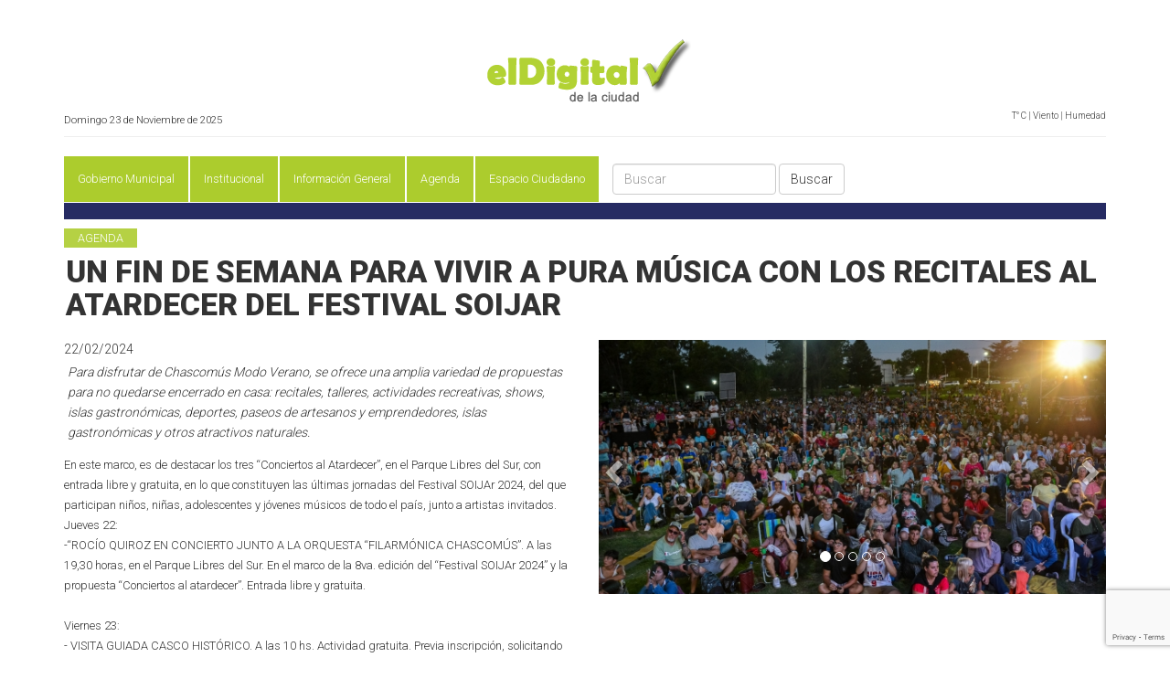

--- FILE ---
content_type: text/html; charset=UTF-8
request_url: https://www.chascomus.gob.ar/digital/nota/10938/un-fin-de-semana-para-vivir-a-pura-musica-con-los-recitales-al-atardecer-del-festival-soijar.html
body_size: 7003
content:
<!DOCTYPE html>
<html class="full" lang="es">
  <head>
    <meta http-equiv="Content-Type" content="text/html; charset=UTF-8">
    <!-- Meta, title, CSS, favicons, etc. -->
    <meta charset="utf-8">
    <meta http-equiv="X-UA-Compatible" content="IE=edge">
    <meta name="viewport" content="width=device-width, initial-scale=1">
            <meta property="og:title" content="UN FIN DE SEMANA PARA VIVIR A PURA MÚSICA CON LOS RECITALES AL ATARDECER DEL FESTIVAL SOIJAr"/>
              <meta property="og:url" content="https://www.chascomus.gob.ar/digital/nota/10938/un-fin-de-semana-para-vivir-a-pura-musica-con-los-recitales-al-atardecer-del-festival-soijar.html"/>
              <meta property="og:image" content="https://www.chascomus.gob.ar/uploads/2024/2/2024_02_23_00_48_51_3063154.jpg"/>
              <meta property="og:site_name" content="Chascomus.gob.ar"/>
              <meta property="og:description" content="&hellip;"/>
          <title>chascomus.gob.ar</title>

    <link href="https://fonts.googleapis.com/css?family=Roboto:300,900" rel="stylesheet">
    <link href="https://fonts.googleapis.com/css?family=Source+Sans+Pro" rel="stylesheet">
    <link href="https://fonts.googleapis.com/css?family=PT+Serif:700" rel="stylesheet">
    <!--<script async src="https://pagead2.googlesyndication.com/pagead/js/adsbygoogle.js?client=ca-pub-1463037576669291"
     crossorigin="anonymous"></script>-->

    <!-- Bootstrap -->
    <link rel="stylesheet" type="text/css" href="https://www.chascomus.gob.ar/layout/digital/assets/bootstrap-3.3.7-dist/css/bootstrap.min.css">

    <link rel="stylesheet" type="text/css" href="https://www.chascomus.gob.ar/layout/digital/css/font-awesome-4.7.0/css/font-awesome.min.css">

    <link rel="stylesheet" type="text/css" href="https://www.chascomus.gob.ar/layout/digital/css/estilos.css">

	<link rel="icon" type="image/png" sizes="96x96" href="favicon-digital.png">

    <!-- HTML5 Shim and Respond.js IE8 support of HTML5 elements and media queries -->
    <!-- WARNING: Respond.js doesn't work if you view the page via file:// -->
    <!--[if lt IE 9]>
        <script src="https://oss.maxcdn.com/libs/html5shiv/3.7.0/html5shiv.js"></script>
        <script src="https://oss.maxcdn.com/libs/respond.js/1.4.2/respond.min.js"></script>
    <![endif]-->


    <!-- css de la vista view->_cssView -->
    <link type="text/css" rel="stylesheet" href="https://www.chascomus.gob.ar/webApp/views/digital/nota.css.php">
    <!-- css dinamicos view->renderAddCss -->
        <script src='https://www.google.com/recaptcha/api.js'></script>
	
	<!-- Global site tag (gtag.js) - Google Analytics -->
	<script async src="https://www.googletagmanager.com/gtag/js?id=UA-112169511-1"></script>
	<script>
	  window.dataLayer = window.dataLayer || [];
	  function gtag(){dataLayer.push(arguments);}
	  gtag('js', new Date());

	  gtag('config', 'UA-112169511-1');
	</script>

  </head>

  <body>
<!-- menu para mobile -->
<!-- Navigation -->
<nav class="navbar navbar-default navbar-fixed-top visible-xs-block" style="background-color: #fff;">
  <div class="container">
    <div class="navbar-header">
      <button type="button" class="navbar-toggle collapsed" data-toggle="collapse" data-target="#navbar" aria-expanded="false" aria-controls="navbar">
	<span class="sr-only">Toggle navigation</span>
	<span class="icon-bar"></span>
	<span class="icon-bar"></span>
	<span class="icon-bar"></span>
      </button>
      <a class="navbar-brand" href="#"><img src="https://www.chascomus.gob.ar/layout//digital/images/logo_eldigital_mobile.png" class="img-responsive" style="margin-top: -15px;"></a>
    </div>
    <div id="navbar" class="navbar-collapse collapse">
      <!--<ul class="nav navbar-nav">
      	<li class="active"><a href="#">Home</a></li>
      	<li><a href="#about">La Organización</a></li>
      	<li><a href="#contact">Acción de Gobierno</a></li>
        <li><a href="#contact">Transparencia</a></li>
        <li><a href="#contact">Información Administrativa</a></li>
        <li><a href="#contact">Trámites</a></li>
        <li><a href="#contact">Canales de Comunicación</a></li>
      </ul>-->
	  <ul class="nav navbar-nav">
	                      <li class=""><a href="https://www.chascomus.gob.ar/digital/seccion/49/gobierno-municipal">Gobierno Municipal</a></li>
                                      <li class=""><a href="https://www.chascomus.gob.ar/digital/seccion/50/institucional">Institucional</a></li>
                                      <li class=""><a href="https://www.chascomus.gob.ar/digital/seccion/51/informacion-general">Información General</a></li>
                                      <li class=""><a href="https://www.chascomus.gob.ar/digital/seccion/52/agenda">Agenda</a></li>
                                      <li class=""><a href="https://www.chascomus.gob.ar/digital/seccion/55/espacio-ciudadano">Espacio Ciudadano</a></li>
                  	  </ul>
    </div><!--/.nav-collapse -->
  </div>
</nav>
<!-- Fin Navigation -->


<!-- menu para mobile -->
<!-- principal -->
<div class="container hidden-xs">
  <header class="page-header">
    <a href="https://www.chascomus.gob.ar/digital"><img src="https://www.chascomus.gob.ar/layout//digital/images/logo_eldigital.png" class="center-block"></a>
    <span class="left headerFecha">Domingo 23 de Noviembre de 2025</span>
    <div class="clima">
        <img src="">
            T°  C |
            Viento   |
            Humedad     </div>

  </header>

</div>


<div class="container hidden-xs " style="background-color: #fff;">
  <nav class="navbar navBarCustomContainer">
    <div class="container-fluid navBarCustom">
      <ul class="nav navbar-nav ">
                            <tr>
                        <td><li class=""><a href="https://www.chascomus.gob.ar/digital/seccion/49/gobierno-municipal">Gobierno Municipal</a></li>
                    </tr>
                                      <tr>
                        <td><li class=""><a href="https://www.chascomus.gob.ar/digital/seccion/50/institucional">Institucional</a></li>
                    </tr>
                                      <tr>
                        <td><li class=""><a href="https://www.chascomus.gob.ar/digital/seccion/51/informacion-general">Información General</a></li>
                    </tr>
                                      <tr>
                        <td><li class=""><a href="https://www.chascomus.gob.ar/digital/seccion/52/agenda">Agenda</a></li>
                    </tr>
                                      <tr>
                        <td><li class=""><a href="https://www.chascomus.gob.ar/digital/seccion/55/espacio-ciudadano">Espacio Ciudadano</a></li>
                    </tr>
                        </ul>
      <form class="navbar-form navbar-left" action="https://www.chascomus.gob.ar/digital/busqueda" method="post" enctype="multipart/form-data">
        <div class="form-group">
          <input type="text" class="form-control" placeholder="Buscar" name="a" id="formBusqueda" value="">
        </div>
        <button type="submit" id="btnBuscar" class="btn btn-default">Buscar</button>
      </form>
    </div>
  </nav>



    <div class="container-fluid directricesContenedor">
          <div class="row">
            <div class="col-md-12 tituloDirectrices">
            </div>
          </div>
    </div>
</div>

<div class="hidden-md hidden-lg container" style="height:50px;"></div>


<div class="container-fluid" style="padding:10px 0px;">
  <div class="container">
    <div class="row">
      
      <div class="col-xs-12 col-md-12">
        <span class="tituloSeccionIndicador">
            <a href="https://www.chascomus.gob.ar/digital/seccion/52/agenda">Agenda</a>        </span>
      </div>


      <!-- titulo -->
      <div class="col-xs-12 col-md-12">
        <div class="notaTitulo notaTituloPrincipal">
            UN FIN DE SEMANA PARA VIVIR A PURA MÚSICA CON LOS RECITALES AL ATARDECER DEL FESTIVAL SOIJAr        </div>
      </div>
    </div>
    <div class="row">
      <div class="col-xs-12 col-md-6">
        <div class="notaFecha">22/02/2024</div>
        <p class="notaIntro">
         Para disfrutar de Chascomús Modo Verano, se ofrece una amplia variedad de propuestas para no quedarse encerrado en casa: recitales, talleres, actividades recreativas, shows, islas gastronómicas, deportes, paseos de artesanos y emprendedores, islas gastronómicas y otros atractivos naturales.
        </p>
        <p class="notaTexto">
         En este marco, es de destacar los tres “Conciertos al Atardecer”, en el Parque Libres del Sur, con entrada libre y gratuita, en lo que constituyen las últimas jornadas del Festival SOIJAr 2024, del que participan niños, niñas, adolescentes y jóvenes músicos de todo el país, junto a artistas invitados.<br />
 Jueves 22:<br />
-“ROCÍO QUIROZ EN CONCIERTO JUNTO A LA ORQUESTA “FILARMÓNICA CHASCOMÚS”. A las 19,30 horas, en el Parque Libres del Sur. En el marco de la 8va. edición del “Festival SOIJAr 2024” y la propuesta “Conciertos al atardecer”. Entrada libre y gratuita.<br />
<br />
Viernes 23:<br />
- VISITA GUIADA CASCO HISTÓRICO. A las 10 hs. Actividad gratuita. Previa inscripción, solicitando el link vía whatsApp al 2241-603414 o ingresando en el siguiente link: https://linktr.ee/visitasguiadas.turismoch<br />
- VISITA GUIADA “RAÚL DE CHASCOMÚS”. A las 15 hs. Actividad gratuita. Previa inscripción, solicitando el link vía whatsApp al 2241-603414 o ingresando en el siguiente link: https://linktr.ee/visitasguiadas.turismoch<br />
-CONCIERTO DE LA ORQUESTA-ESCUELA DE CHASCOMÚS. A las 19,30 horas, en el Parque Libres del Sur. En el marco de la 8va. edición del “Festival SOIJAr 2024” y la propuesta “Conciertos al atardecer”.  Entrada libre y gratuita.<br />
<br />
Sábado 24:<br />
-CURSO "GESTIÓN DE EMOCIONES: UN PUENTE DESDE LA VIDA HACIA LA ESCUELA". de 9:30 a 12 hs. en el Museo Pampeano (Lastra y Muñiz). Dictado por Celina Ochoa, Prof. de Lengua y Literatura. Inscripción al IG: @puentedeemociones o al mail celina.ochoa1@gmail.com<br />
- VISITA GUIADA “MUSEO PAMPEANO”. A las 11 hs. Actividad gratuita. Previa inscripción, solicitando el link vía whatsApp al 2241-603414 o ingresando en el siguiente link: https://linktr.ee/visitasguiadas.turismoch<br />
-CURSO PANES INTEGRALES SIN GLUTEN - De 11 a 13 hs. a cargo de Karina Mariani en el Centro Cultural Municipal Vieja Estación (Belgrano 344). Arancelado. Para informes e inscripción: 11-21664392 o instagram: @bioapasionada.<br />
- VISITA GUIADA “CAMINO DE SANTIAGO”. A las 17 hs. Actividad gratuita. Previa inscripción, solicitando el link vía whatsApp al 2241-603414 o ingresando en el siguiente link: https://linktr.ee/visitasguiadas.turismoch<br />
-FESTIVAL SOLIDARIO A BENEFICIO DE ARIANA ZOE ABREGU. A las 18 horas, en el Museo Pampeano. Organizado por los grupos de ciclismo “Los Exiliados Mtb Chascomús” y Los Bicinautas de Florencia Varela.<br />
-CLASE DE YOGA GRATUITA. A las 18,30 horas, en el Paseo de los Inmigrantes. Av. Costanera España y Soler.<br />
-“CONCIERTO A LA ALEGRÍA” Filarmónica de "El Festival" SOIJAr 2024 bajo la dirección del Maestro Ezequiel Fautario, interpretará la Novena Sinfonía de Beethoven celebrando el bicentenario de su estreno. . A las 19,30 horas, en el Parque Libres del Sur.  Entrada libre y gratuita.<br />
-"CANCIONES QUE NO VAS A OLVIDAR"- TRIBUTO A FITO PÁEZ DE LOS HERMANOS NÁPOLI. A las 21 horas, en el Teatro Municipal Brazzola.<br />
-MUESTRA DE CARICATURAS DE RUBÉN PEROTTA. De 10 a 16hs. En el Centro Cultural Municipal Vieja Estación. (Calle Belgrano 344).<br />
- 4° FERIA DE ARTE - PEQUEÑO FORMATO 2024 “COLORES Y FORMAS EN VERANO”. De 9 a 15 hs., en Casa de Casco (Sarmiento 142). Creaciones de artistas de distintas disciplinas de las artes plásticas, poniendo énfasis en la potencialidad de las obras en pequeño formato. Acceso libre y gratuito.<br />
-MUESTRA FOTOGRÁFICA PERMANENTE “HISTORIA DEL MUSEO FERROVIARIO CHASCOMÚS". De 10 a 16hs. En el Centro Cultural Municipal Vieja Estación. (Calle Belgrano 344). Se trata de una exposición de fotos, donde se encuentra la imagen más antigua que data del 1875.<br />
- ISLA GASTRONÓMICA “LA CASUARINA”. De 10 a 24 hs. en Av. Costanera España y Azul.<br />
- ISLA GASTRONÓMICA “LAS PALMERAS”. De 10 a 24 hs. Av. Costanera España y Carmen de Areco.<br />
- PASEO DE ARTESANOS Y EMPRENDEDORES. De 10 a 22 hs. Artesanías y productos locales. Pte. Perón y Costanera España.<br />
<br />
Domingo 25:<br />
-ACTO RECORDATORIO por el 246º ANIVERSARIO DEL NATALICIO DEL GRAL. SAN MARTÍN. A las 10,30 hs., en el Museo Pampeano. Organizado por Asociación Cultural Sanmartiniana de Chascomús y la Municipalidad de Chascomús.<br />
-MUESTRA DE CARICATURAS DE RUBÉN PEROTTA. De 10 a 16hs. En el Centro Cultural Municipal Vieja Estación. (Calle Belgrano 344).<br />
- VISITA GUIADA “MUSEO FERROVIARIO”. A las 11 hs. Actividad gratuita. Previa inscripción, solicitando el link vía whatsApp al 2241-603414 o ingresando en el siguiente link: https://linktr.ee/visitasguiadas.turismoch<br />
- 4° FERIA DE ARTE - PEQUEÑO FORMATO 2024 “COLORES Y FORMAS EN VERANO”. De 9 a 15 hs., en Casa de Casco (Sarmiento 142). Creaciones de artistas de distintas disciplinas de las artes plásticas, poniendo énfasis en la potencialidad de las obras en pequeño formato. Acceso libre y gratuito.<br />
-MUESTRA FOTOGRÁFICA PERMANENTE “HISTORIA DEL MUSEO FERROVIARIO CHASCOMÚS". De 10 a 16hs. En el Centro Cultural Municipal Vieja Estación. (Calle Belgrano 344). Se trata de una exposición de fotos, donde se encuentra la imagen más antigua que data del 1875.<br />
- VISITA GUIADA “CAPILLA DE LOS NEGROS”. A las 16 hs. Actividad gratuita. Previa inscripción, solicitando el link vía whatsApp al 2241-603414 o ingresando en el siguiente link: https://linktr.ee/visitasguiadas.turismoch<br />
- ISLA GASTRONÓMICA “LA CASUARINA”. De 10 a 24 hs. en Av. Costanera España y Azul.<br />
- ISLA GASTRONÓMICA “LAS PALMERAS”. De 10 a 24 hs. Av. Costanera España y Carmen de Areco.<br />
- PASEO DE ARTESANOS Y EMPRENDEDORES. De 10 a 22 hs. Artesanías y productos locales. Pte. Perón y Costanera España.        </p>
        <ul class="social list-inline" style="float:right;    "><li><a  class="customer share" href="http://www.facebook.com/sharer.php?p[url]=https://www.chascomus.gob.ar/digital/nota/10938/un-fin-de-semana-para-vivir-a-pura-musica-con-los-recitales-al-atardecer-del-festival-soijar.html&p[title]=UN FIN DE SEMANA PARA VIVIR A PURA MÚSICA CON LOS RECITALES AL ATARDECER DEL FESTIVAL SOIJAr" class="fb" title="Compartir!"><i class="fa fa-facebook"></i></a></li><li><a  class="customer share" href="https://twitter.com/share?url=https://www.chascomus.gob.ar/digital/nota/10938/un-fin-de-semana-para-vivir-a-pura-musica-con-los-recitales-al-atardecer-del-festival-soijar.html" class="tw" title="Tweet!"><i class="fa fa-twitter"></i></a></li><li><a  class="customer share" href="http://plus.google.com/share?url=https://www.chascomus.gob.ar/digital/nota/10938/un-fin-de-semana-para-vivir-a-pura-musica-con-los-recitales-al-atardecer-del-festival-soijar.html" class="gp" title="Compartir!"><i class="fa fa-google-plus"></i></a></li></ul>      </div>
      <div class="col-xs-12 col-md-6">
      <!--   <div class="ratio" style="background-image:url('https://www.chascomus.gob.ar/uploads/2024/2/2024_02_23_00_48_51_3063154.jpg')"   data-contenido-tipo="IMG" data-contenido-dato="https://www.chascomus.gob.ar/uploads/2024/2/2024_02_23_00_48_51_3063154.jpg"></div>-->
<style>
.modal.and.carousel {
  position: fixed; // Needed because the carousel overrides the position property
}
</style>
        <!-- TEST -->
        <div id="myCarousel" class="carousel slide" data-ride="carousel">

          <!-- Wrapper for slides -->
          <div class="carousel-inner">
                <!-- nota de slide -->
                                    <div class="item active">
                      <a href="https://www.chascomus.gob.ar/uploads/2024/2/2024_02_23_00_48_51_3063154.jpg" class="html5lightbox" data-group="mygroup" >
                        <div class="ratio" style="background-image:url('https://www.chascomus.gob.ar/uploads/2024/2/2024_02_23_00_48_51_3063154.jpg')"   data-contenido-tipo="IMG" data-contenido-dato="https://www.chascomus.gob.ar/uploads/2024/2/2024_02_23_00_48_51_3063154.jpg"></div>                      </a>
                    </div>
                                      <div class="item ">
                      <a href="https://www.chascomus.gob.ar/uploads/2024/2/2024_02_23_00_48_46_779315.jpg" class="html5lightbox" data-group="mygroup" >
                        <div class="ratio" style="background-image:url('https://www.chascomus.gob.ar/uploads/2024/2/2024_02_23_00_48_46_779315.jpg')"   data-contenido-tipo="IMG" data-contenido-dato="https://www.chascomus.gob.ar/uploads/2024/2/2024_02_23_00_48_46_779315.jpg"></div>                      </a>
                    </div>
                                      <div class="item ">
                      <a href="https://www.chascomus.gob.ar/uploads/2024/2/2024_02_23_00_48_50_4269055.jpg" class="html5lightbox" data-group="mygroup" >
                        <div class="ratio" style="background-image:url('https://www.chascomus.gob.ar/uploads/2024/2/2024_02_23_00_48_50_4269055.jpg')"   data-contenido-tipo="IMG" data-contenido-dato="https://www.chascomus.gob.ar/uploads/2024/2/2024_02_23_00_48_50_4269055.jpg"></div>                      </a>
                    </div>
                                      <div class="item ">
                      <a href="https://www.chascomus.gob.ar/uploads/2024/2/2024_02_23_00_48_50_7596410.jpg" class="html5lightbox" data-group="mygroup" >
                        <div class="ratio" style="background-image:url('https://www.chascomus.gob.ar/uploads/2024/2/2024_02_23_00_48_50_7596410.jpg')"   data-contenido-tipo="IMG" data-contenido-dato="https://www.chascomus.gob.ar/uploads/2024/2/2024_02_23_00_48_50_7596410.jpg"></div>                      </a>
                    </div>
                                      <div class="item ">
                      <a href="https://www.chascomus.gob.ar/uploads/2024/2/2024_02_23_00_48_52_5578797.jpg" class="html5lightbox" data-group="mygroup" >
                        <div class="ratio" style="background-image:url('https://www.chascomus.gob.ar/uploads/2024/2/2024_02_23_00_48_52_5578797.jpg')"   data-contenido-tipo="IMG" data-contenido-dato="https://www.chascomus.gob.ar/uploads/2024/2/2024_02_23_00_48_52_5578797.jpg"></div>                      </a>
                    </div>
                                  <!-- fin nota de slide -->
            </div>
            <!-- fin carousel-inner -->
            <!-- Indicators -->
                          <ol class="carousel-indicators">
                                    <li data-target="#myCarousel" data-slide-to="0" class="active"></li>
                                        <li data-target="#myCarousel" data-slide-to="1" class=""></li>
                                        <li data-target="#myCarousel" data-slide-to="2" class=""></li>
                                        <li data-target="#myCarousel" data-slide-to="3" class=""></li>
                                        <li data-target="#myCarousel" data-slide-to="4" class=""></li>
                                  </ol>
              <!-- FIN indicators -->
              <!-- Left and right controls -->
              <a class="left carousel-control" href="#myCarousel" data-slide="prev">
                <span class="glyphicon glyphicon-chevron-left"></span>
                <span class="sr-only">Previous</span>
              </a>
              <a class="right carousel-control" href="#myCarousel" data-slide="next">
                <span class="glyphicon glyphicon-chevron-right"></span>
                <span class="sr-only">Next</span>
              </a>
            
        </div>









        <!-- FIN TEST -->
        <div class="calle"></div>
        <!-- ##########################################################-->
                <!-- ###########################################################-->
      </div>

    </div>


  </div>
</div>
﻿<!-- newsletter -->
<div class="calle"></div>
<div class="banners-largos">
  <div class="container-fluid banner-largo-newsletter">
        <div class="container">
              <div class="row">
                <div class="col-xs-12 col-md-6">
                  <div class="banner-largo-descripcion-newsletter"><div id="msg"><b>Suscribite al Newsletter</b> Recibí información en tu email</div></div>

                  </div>
                  <div class="col-xs-12 col-md-6">
                    <form method="post" action="#">
                      <div class="input-group">
                        <span class="input-group-addon"><i class="glyphicon glyphicon-envelope" aria-hidden="true"></i></span>
                        <input type="text" class="form-control input-l" name="formNewsletterEmail" id="formNewsletterEmail" placeholder="Agregá tu email!">
                        <span class="input-group-btn">
                          <button class="btn btn-secondary g-recaptcha" data-sitekey="6LdvUiUUAAAAAFmoGmmIMPcsWt6oLtTFif3KV_7N" data-callback="YourOnSubmitFn" type="button" id="btnRegistrarNewsletter" name="btnRegistrarNewsletter">Registrarme!</button>
                        </span>
                      </div>

                    </form>
                  </div>
            </div>

        </div>
  </div>
</div>
<!-- fin newsletter -->
<div class="container-fluid" style="background-color: rgba(172, 204, 45, 0.12);padding:10px 0px;">
  <div class="container">
    <div class="row">
      <h4>Relacionadas</h4>
                  <div class="col-xs-6 col-md-3">
                                <!-- 16:9 aspect ratio -->
                                          <div class="notaFigura">
                      <a href="https://www.chascomus.gob.ar/digital/nota/11598/atractivas-propuestas-para-este-fin-de-semana-.html" title="ATRACTIVAS PROPUESTAS PARA ESTE FIN DE SEMANA  "> <div class="ratio" style="background-image:url('https://www.chascomus.gob.ar/uploads/2024/7/2024_07_04_01_22_38_2638792.jpg')"   data-contenido-tipo="IMG" data-contenido-dato="https://www.chascomus.gob.ar/uploads/2024/7/2024_07_04_01_22_38_2638792.jpg"></div></a>
                     </div>
                   
                    <div class="notaTituloRelacionada">
                        <a href="https://www.chascomus.gob.ar/digital/nota/11598/atractivas-propuestas-para-este-fin-de-semana-.html" title="ATRACTIVAS PROPUESTAS PARA ESTE FIN DE SEMANA  ">ATRACTIVAS PROPUESTAS PARA ESTE FIN DE SEMANA  </a>
                    </div>
                    <div class="notaInfo">03/07/2024 | <a href="https://www.chascomus.gob.ar/digital/seccion/52/agenda">Agenda</a></div>
                    <p class="notaTexto">
                      <a href="https://www.chascomus.gob.ar/digital/nota/11598/atractivas-propuestas-para-este-fin-de-semana-.html" title="ATRACTIVAS PROPUESTAS PARA ESTE FIN DE SEMANA  ">Así se puede disfrutar de “Chascomús, todo el año”, con una variada agenda de actividades recreativas y culturales para toda...</a>
                    </p>
                    <ul class="social list-inline" style="float:right;    "><li><a  class="customer share" href="http://www.facebook.com/sharer.php?p[url]=https://www.chascomus.gob.ar/digital/nota/11598/atractivas-propuestas-para-este-fin-de-semana-.html&p[title]=ATRACTIVAS PROPUESTAS PARA ESTE FIN DE SEMANA  " class="fb" title="Compartir!"><i class="fa fa-facebook"></i></a></li><li><a  class="customer share" href="https://twitter.com/share?url=https://www.chascomus.gob.ar/digital/nota/11598/atractivas-propuestas-para-este-fin-de-semana-.html" class="tw" title="Tweet!"><i class="fa fa-twitter"></i></a></li><li><a  class="customer share" href="http://plus.google.com/share?url=https://www.chascomus.gob.ar/digital/nota/11598/atractivas-propuestas-para-este-fin-de-semana-.html" class="gp" title="Compartir!"><i class="fa fa-google-plus"></i></a></li></ul>                                </div>
                    <div class="col-xs-6 col-md-3">
                                <!-- 16:9 aspect ratio -->
                                          <div class="notaFigura">
                      <a href="https://www.chascomus.gob.ar/digital/nota/11562/mucho-arte-y-cultura-para-un-finde-que-se-anuncia-fresco-en-chascomus.html" title="MUCHO ARTE y CULTURA PARA UN FINDE QUE SE ANUNCIA FRESCO EN CHASCOMÚS"> <div class="ratio" style="background-image:url('https://www.chascomus.gob.ar/uploads/2024/6/2024_06_28_02_05_47_7692766.jpg')"   data-contenido-tipo="IMG" data-contenido-dato="https://www.chascomus.gob.ar/uploads/2024/6/2024_06_28_02_05_47_7692766.jpg"></div></a>
                     </div>
                   
                    <div class="notaTituloRelacionada">
                        <a href="https://www.chascomus.gob.ar/digital/nota/11562/mucho-arte-y-cultura-para-un-finde-que-se-anuncia-fresco-en-chascomus.html" title="MUCHO ARTE y CULTURA PARA UN FINDE QUE SE ANUNCIA FRESCO EN CHASCOMÚS">MUCHO ARTE y CULTURA PARA UN FINDE QUE SE ANUNCIA FRESCO EN CHASCOMÚS</a>
                    </div>
                    <div class="notaInfo">27/06/2024 | <a href="https://www.chascomus.gob.ar/digital/seccion/52/agenda">Agenda</a></div>
                    <p class="notaTexto">
                      <a href="https://www.chascomus.gob.ar/digital/nota/11562/mucho-arte-y-cultura-para-un-finde-que-se-anuncia-fresco-en-chascomus.html" title="MUCHO ARTE y CULTURA PARA UN FINDE QUE SE ANUNCIA FRESCO EN CHASCOMÚS">Este finde podrás disfrutar de distintas propuestas culturales y recreativas, en el marco de “Chascomús...</a>
                    </p>
                    <ul class="social list-inline" style="float:right;    "><li><a  class="customer share" href="http://www.facebook.com/sharer.php?p[url]=https://www.chascomus.gob.ar/digital/nota/11562/mucho-arte-y-cultura-para-un-finde-que-se-anuncia-fresco-en-chascomus.html&p[title]=MUCHO ARTE y CULTURA PARA UN FINDE QUE SE ANUNCIA FRESCO EN CHASCOMÚS" class="fb" title="Compartir!"><i class="fa fa-facebook"></i></a></li><li><a  class="customer share" href="https://twitter.com/share?url=https://www.chascomus.gob.ar/digital/nota/11562/mucho-arte-y-cultura-para-un-finde-que-se-anuncia-fresco-en-chascomus.html" class="tw" title="Tweet!"><i class="fa fa-twitter"></i></a></li><li><a  class="customer share" href="http://plus.google.com/share?url=https://www.chascomus.gob.ar/digital/nota/11562/mucho-arte-y-cultura-para-un-finde-que-se-anuncia-fresco-en-chascomus.html" class="gp" title="Compartir!"><i class="fa fa-google-plus"></i></a></li></ul>                                </div>
                    <div class="col-xs-6 col-md-3">
                                <!-- 16:9 aspect ratio -->
                                          <div class="notaFigura">
                      <a href="https://www.chascomus.gob.ar/digital/nota/11526/visitas-imperdibles-sitios-historicos-y-patrimoniales-de-chascomus.html" title="VISITAS IMPERDIBLES: SITIOS HISTÓRICOS Y PATRIMONIALES DE CHASCOMÚS"> <div class="ratio" style="background-image:url('https://www.chascomus.gob.ar/uploads/2024/6/2024_06_19_01_22_01_3130464.JPG')"   data-contenido-tipo="IMG" data-contenido-dato="https://www.chascomus.gob.ar/uploads/2024/6/2024_06_19_01_22_01_3130464.JPG"></div></a>
                     </div>
                   
                    <div class="notaTituloRelacionada">
                        <a href="https://www.chascomus.gob.ar/digital/nota/11526/visitas-imperdibles-sitios-historicos-y-patrimoniales-de-chascomus.html" title="VISITAS IMPERDIBLES: SITIOS HISTÓRICOS Y PATRIMONIALES DE CHASCOMÚS">VISITAS IMPERDIBLES: SITIOS HISTÓRICOS Y PATRIMONIALES DE CHASCOMÚS</a>
                    </div>
                    <div class="notaInfo">18/06/2024 | <a href="https://www.chascomus.gob.ar/digital/seccion/52/agenda">Agenda</a></div>
                    <p class="notaTexto">
                      <a href="https://www.chascomus.gob.ar/digital/nota/11526/visitas-imperdibles-sitios-historicos-y-patrimoniales-de-chascomus.html" title="VISITAS IMPERDIBLES: SITIOS HISTÓRICOS Y PATRIMONIALES DE CHASCOMÚS">La Casa de Casco, el Museo Pampeano y el Centro Cultural Municipal Vieja Estación y Museo Ferroviario brindan...</a>
                    </p>
                    <ul class="social list-inline" style="float:right;    "><li><a  class="customer share" href="http://www.facebook.com/sharer.php?p[url]=https://www.chascomus.gob.ar/digital/nota/11526/visitas-imperdibles-sitios-historicos-y-patrimoniales-de-chascomus.html&p[title]=VISITAS IMPERDIBLES: SITIOS HISTÓRICOS Y PATRIMONIALES DE CHASCOMÚS" class="fb" title="Compartir!"><i class="fa fa-facebook"></i></a></li><li><a  class="customer share" href="https://twitter.com/share?url=https://www.chascomus.gob.ar/digital/nota/11526/visitas-imperdibles-sitios-historicos-y-patrimoniales-de-chascomus.html" class="tw" title="Tweet!"><i class="fa fa-twitter"></i></a></li><li><a  class="customer share" href="http://plus.google.com/share?url=https://www.chascomus.gob.ar/digital/nota/11526/visitas-imperdibles-sitios-historicos-y-patrimoniales-de-chascomus.html" class="gp" title="Compartir!"><i class="fa fa-google-plus"></i></a></li></ul>                                </div>
                    <div class="col-xs-6 col-md-3">
                                <!-- 16:9 aspect ratio -->
                                          <div class="notaFigura">
                      <a href="https://www.chascomus.gob.ar/digital/nota/11503/este-viernes-se-ofrece-miedos-fobias-y-obsesiones-ii-en-el-teatro-brazzola.html" title="ESTE VIERNES SE OFRECE "MIEDOS, FOBIAS Y OBSESIONES II" EN EL TEATRO BRAZZOLA"> <div class="ratio" style="background-image:url('https://www.chascomus.gob.ar/uploads/2024/6/2024_06_13_02_39_33_5879725.jpg')"   data-contenido-tipo="IMG" data-contenido-dato="https://www.chascomus.gob.ar/uploads/2024/6/2024_06_13_02_39_33_5879725.jpg"></div></a>
                     </div>
                   
                    <div class="notaTituloRelacionada">
                        <a href="https://www.chascomus.gob.ar/digital/nota/11503/este-viernes-se-ofrece-miedos-fobias-y-obsesiones-ii-en-el-teatro-brazzola.html" title="ESTE VIERNES SE OFRECE "MIEDOS, FOBIAS Y OBSESIONES II" EN EL TEATRO BRAZZOLA">ESTE VIERNES SE OFRECE "MIEDOS, FOBIAS Y OBSESIONES II" EN EL TEATRO BRAZZOLA</a>
                    </div>
                    <div class="notaInfo">12/06/2024 | <a href="https://www.chascomus.gob.ar/digital/seccion/52/agenda">Agenda</a></div>
                    <p class="notaTexto">
                      <a href="https://www.chascomus.gob.ar/digital/nota/11503/este-viernes-se-ofrece-miedos-fobias-y-obsesiones-ii-en-el-teatro-brazzola.html" title="ESTE VIERNES SE OFRECE "MIEDOS, FOBIAS Y OBSESIONES II" EN EL TEATRO BRAZZOLA">El próximo viernes 14, a las 20,30 hs., el Grupo Candilejas brindará al público su obra teatral a...</a>
                    </p>
                    <ul class="social list-inline" style="float:right;    "><li><a  class="customer share" href="http://www.facebook.com/sharer.php?p[url]=https://www.chascomus.gob.ar/digital/nota/11503/este-viernes-se-ofrece-miedos-fobias-y-obsesiones-ii-en-el-teatro-brazzola.html&p[title]=ESTE VIERNES SE OFRECE "MIEDOS, FOBIAS Y OBSESIONES II" EN EL TEATRO BRAZZOLA" class="fb" title="Compartir!"><i class="fa fa-facebook"></i></a></li><li><a  class="customer share" href="https://twitter.com/share?url=https://www.chascomus.gob.ar/digital/nota/11503/este-viernes-se-ofrece-miedos-fobias-y-obsesiones-ii-en-el-teatro-brazzola.html" class="tw" title="Tweet!"><i class="fa fa-twitter"></i></a></li><li><a  class="customer share" href="http://plus.google.com/share?url=https://www.chascomus.gob.ar/digital/nota/11503/este-viernes-se-ofrece-miedos-fobias-y-obsesiones-ii-en-el-teatro-brazzola.html" class="gp" title="Compartir!"><i class="fa fa-google-plus"></i></a></li></ul>                                </div>
            </div>
  </div>
</div>
  



    <!-- barra top general -->
    

<!-- GALERIA TWITTER-->
<div class="container">
        <div class="page-header" style="text-align: center;">
            <h1 class="tituloBloque">Chascomús en las redes <br><small>Información obtenida de  <i class="fa fa-twitter-square" title="twitter.com"> twitter.com</i></small></h1>
        </div>
        <div class="row gallery-twitter row-eq-height" id="gallery-twitter">

        </div>

    </div>


<!-- FIN GALERIA TWITTER-->


  <!-- 16:9 aspect ratio video
  <div class="embed-responsive embed-responsive-4by3"  style="padding-bottom: 47% !important;">
    <iframe class="embed-responsive-item" src="https://www.youtube.com/embed/pQ_mFL_3xEQ"></iframe>
  </div> -->

<footer>
    <div class="footer-bottom">
        <div class="container">
            <p> Municipalidad de Chascomús - Copyright © 2017. Todos los derechos reservados. </p>
        </div>
    </div>
    <!--/.footer-bottom-->
</footer>




    <style type="text/css">

    #html5-watermark{
    visibility: hidden !important;
    }
    </style>
</body>
    <!-- jQuery -->
    <script src="https://www.chascomus.gob.ar/layout/digital/js/jquery-3.1.1.min.js"></script>
    <script src="https://www.chascomus.gob.ar/layout/digital/js/functions.js"></script>
    <script src="https://www.chascomus.gob.ar/layout/digital/js/general.js"></script>

    <!-- Bootstrap Core JavaScript -->
    <script src="https://www.chascomus.gob.ar/layout/digital/assets/bootstrap-3.3.7-dist/js/bootstrap.min.js"></script>





    <!-- js dinamicos view->_jsView -->
    <script src="https://www.chascomus.gob.ar/webApp/views/digital/nota.js.php"></script>
    <!-- js dinamicos view->_js  (view->renderAddJs) -->
    <script async src="https://www.chascomus.gob.ar/layout/digital/js/html5lightbox/html5lightbox.js" ></script></html>


--- FILE ---
content_type: text/html; charset=UTF-8
request_url: https://www.chascomus.gob.ar/webApp/views/digital/nota.js.php
body_size: 856
content:
$(document).ready(function() {

    obtenerFotosFlickr(12, "gallery-flickr");
    obtenerTweetsTurismo("gallery-twitter");


    $('#media').carousel({
      pause: true,
      interval: false,
    });

    /*$('.modal').modal() ;
    $('.modal').on('show.bs.modal', prepareModal);
    $(window).on("resize", function () {
        $('.modal:visible').each(prepareModal);
    });*/

    /* $('[data-toggle="modal"]').on("click", function(e){
                                                        e.stopPropagation();
                                                        contenido = $(this).attr("data-contenido-dato");
                                                        console.log(contenido);
                                                        if($(this).attr("data-contenido-tipo")=="IMG"){
                                                          $('.modal').find('.modal-body img').attr('src',contenido);
                                                          $('.modal').find('.modal-body div').hide();
                                                          $('.modal').find('.modal-body img').show();
                                                        }else{
                                                          $('.modal').find('.modal-body div source').attr('src',contenido);
                                                          $('.modal').find('.modal-body img').hide();
                                                          $('.modal').find('.modal-body div').show();
                                                          $('.modal-body div video')[0].load();
                                                        }

                                                        prepareModal($('.modal'));
                                                        $('.modal').modal() ;

                                                      }
                                  );  */
                            $('body').on('hidden.bs.modal', '.modal', function () {
                              console.log("close");
                              $('.modal-body div video').trigger("pause");
                              });

});



;(function($){

  /**
   * jQuery function to prevent default anchor event and take the href * and the title to make a share popup
   *
   * @param  {[object]} e           [Mouse event]
   * @param  {[integer]} intWidth   [Popup width defalut 500]
   * @param  {[integer]} intHeight  [Popup height defalut 400]
   * @param  {[boolean]} blnResize  [Is popup resizeabel default true]
   */
  $.fn.customerPopup = function (e, intWidth, intHeight, blnResize) {

    // Prevent default anchor event
    e.preventDefault();

    // Set values for window
    intWidth = intWidth || '500';
    intHeight = intHeight || '400';
    strResize = (blnResize ? 'yes' : 'no');

    // Set title and open popup with focus on it
    var strTitle = ((typeof this.attr('title') !== 'undefined') ? this.attr('title') : 'Social Share'),
        strParam = 'width=' + intWidth + ',height=' + intHeight + ',resizable=' + strResize,
        objWindow = window.open(this.attr('href'), strTitle, strParam).focus();
  }

  /* ================================================== */

  $(document).ready(function ($) {
    $('.customer.share').on("click", function(e) {
      $(this).customerPopup(e);
    });
  });

}(jQuery));


function prepareModal(modal) {

    modal.css('display', 'block');
    var $dialog = modal.find(".modal-dialog");
    var offset = ($(window).height() - $dialog.height()) / 2;
    // Center modal vertically in window
    $dialog.css("margin-top", offset);
}


--- FILE ---
content_type: text/html; charset=utf-8
request_url: https://www.google.com/recaptcha/api2/anchor?ar=1&k=6LdvUiUUAAAAAFmoGmmIMPcsWt6oLtTFif3KV_7N&co=aHR0cHM6Ly93d3cuY2hhc2NvbXVzLmdvYi5hcjo0NDM.&hl=en&v=TkacYOdEJbdB_JjX802TMer9&size=invisible&anchor-ms=20000&execute-ms=15000&cb=v6p8bhthu2uh
body_size: 45871
content:
<!DOCTYPE HTML><html dir="ltr" lang="en"><head><meta http-equiv="Content-Type" content="text/html; charset=UTF-8">
<meta http-equiv="X-UA-Compatible" content="IE=edge">
<title>reCAPTCHA</title>
<style type="text/css">
/* cyrillic-ext */
@font-face {
  font-family: 'Roboto';
  font-style: normal;
  font-weight: 400;
  src: url(//fonts.gstatic.com/s/roboto/v18/KFOmCnqEu92Fr1Mu72xKKTU1Kvnz.woff2) format('woff2');
  unicode-range: U+0460-052F, U+1C80-1C8A, U+20B4, U+2DE0-2DFF, U+A640-A69F, U+FE2E-FE2F;
}
/* cyrillic */
@font-face {
  font-family: 'Roboto';
  font-style: normal;
  font-weight: 400;
  src: url(//fonts.gstatic.com/s/roboto/v18/KFOmCnqEu92Fr1Mu5mxKKTU1Kvnz.woff2) format('woff2');
  unicode-range: U+0301, U+0400-045F, U+0490-0491, U+04B0-04B1, U+2116;
}
/* greek-ext */
@font-face {
  font-family: 'Roboto';
  font-style: normal;
  font-weight: 400;
  src: url(//fonts.gstatic.com/s/roboto/v18/KFOmCnqEu92Fr1Mu7mxKKTU1Kvnz.woff2) format('woff2');
  unicode-range: U+1F00-1FFF;
}
/* greek */
@font-face {
  font-family: 'Roboto';
  font-style: normal;
  font-weight: 400;
  src: url(//fonts.gstatic.com/s/roboto/v18/KFOmCnqEu92Fr1Mu4WxKKTU1Kvnz.woff2) format('woff2');
  unicode-range: U+0370-0377, U+037A-037F, U+0384-038A, U+038C, U+038E-03A1, U+03A3-03FF;
}
/* vietnamese */
@font-face {
  font-family: 'Roboto';
  font-style: normal;
  font-weight: 400;
  src: url(//fonts.gstatic.com/s/roboto/v18/KFOmCnqEu92Fr1Mu7WxKKTU1Kvnz.woff2) format('woff2');
  unicode-range: U+0102-0103, U+0110-0111, U+0128-0129, U+0168-0169, U+01A0-01A1, U+01AF-01B0, U+0300-0301, U+0303-0304, U+0308-0309, U+0323, U+0329, U+1EA0-1EF9, U+20AB;
}
/* latin-ext */
@font-face {
  font-family: 'Roboto';
  font-style: normal;
  font-weight: 400;
  src: url(//fonts.gstatic.com/s/roboto/v18/KFOmCnqEu92Fr1Mu7GxKKTU1Kvnz.woff2) format('woff2');
  unicode-range: U+0100-02BA, U+02BD-02C5, U+02C7-02CC, U+02CE-02D7, U+02DD-02FF, U+0304, U+0308, U+0329, U+1D00-1DBF, U+1E00-1E9F, U+1EF2-1EFF, U+2020, U+20A0-20AB, U+20AD-20C0, U+2113, U+2C60-2C7F, U+A720-A7FF;
}
/* latin */
@font-face {
  font-family: 'Roboto';
  font-style: normal;
  font-weight: 400;
  src: url(//fonts.gstatic.com/s/roboto/v18/KFOmCnqEu92Fr1Mu4mxKKTU1Kg.woff2) format('woff2');
  unicode-range: U+0000-00FF, U+0131, U+0152-0153, U+02BB-02BC, U+02C6, U+02DA, U+02DC, U+0304, U+0308, U+0329, U+2000-206F, U+20AC, U+2122, U+2191, U+2193, U+2212, U+2215, U+FEFF, U+FFFD;
}
/* cyrillic-ext */
@font-face {
  font-family: 'Roboto';
  font-style: normal;
  font-weight: 500;
  src: url(//fonts.gstatic.com/s/roboto/v18/KFOlCnqEu92Fr1MmEU9fCRc4AMP6lbBP.woff2) format('woff2');
  unicode-range: U+0460-052F, U+1C80-1C8A, U+20B4, U+2DE0-2DFF, U+A640-A69F, U+FE2E-FE2F;
}
/* cyrillic */
@font-face {
  font-family: 'Roboto';
  font-style: normal;
  font-weight: 500;
  src: url(//fonts.gstatic.com/s/roboto/v18/KFOlCnqEu92Fr1MmEU9fABc4AMP6lbBP.woff2) format('woff2');
  unicode-range: U+0301, U+0400-045F, U+0490-0491, U+04B0-04B1, U+2116;
}
/* greek-ext */
@font-face {
  font-family: 'Roboto';
  font-style: normal;
  font-weight: 500;
  src: url(//fonts.gstatic.com/s/roboto/v18/KFOlCnqEu92Fr1MmEU9fCBc4AMP6lbBP.woff2) format('woff2');
  unicode-range: U+1F00-1FFF;
}
/* greek */
@font-face {
  font-family: 'Roboto';
  font-style: normal;
  font-weight: 500;
  src: url(//fonts.gstatic.com/s/roboto/v18/KFOlCnqEu92Fr1MmEU9fBxc4AMP6lbBP.woff2) format('woff2');
  unicode-range: U+0370-0377, U+037A-037F, U+0384-038A, U+038C, U+038E-03A1, U+03A3-03FF;
}
/* vietnamese */
@font-face {
  font-family: 'Roboto';
  font-style: normal;
  font-weight: 500;
  src: url(//fonts.gstatic.com/s/roboto/v18/KFOlCnqEu92Fr1MmEU9fCxc4AMP6lbBP.woff2) format('woff2');
  unicode-range: U+0102-0103, U+0110-0111, U+0128-0129, U+0168-0169, U+01A0-01A1, U+01AF-01B0, U+0300-0301, U+0303-0304, U+0308-0309, U+0323, U+0329, U+1EA0-1EF9, U+20AB;
}
/* latin-ext */
@font-face {
  font-family: 'Roboto';
  font-style: normal;
  font-weight: 500;
  src: url(//fonts.gstatic.com/s/roboto/v18/KFOlCnqEu92Fr1MmEU9fChc4AMP6lbBP.woff2) format('woff2');
  unicode-range: U+0100-02BA, U+02BD-02C5, U+02C7-02CC, U+02CE-02D7, U+02DD-02FF, U+0304, U+0308, U+0329, U+1D00-1DBF, U+1E00-1E9F, U+1EF2-1EFF, U+2020, U+20A0-20AB, U+20AD-20C0, U+2113, U+2C60-2C7F, U+A720-A7FF;
}
/* latin */
@font-face {
  font-family: 'Roboto';
  font-style: normal;
  font-weight: 500;
  src: url(//fonts.gstatic.com/s/roboto/v18/KFOlCnqEu92Fr1MmEU9fBBc4AMP6lQ.woff2) format('woff2');
  unicode-range: U+0000-00FF, U+0131, U+0152-0153, U+02BB-02BC, U+02C6, U+02DA, U+02DC, U+0304, U+0308, U+0329, U+2000-206F, U+20AC, U+2122, U+2191, U+2193, U+2212, U+2215, U+FEFF, U+FFFD;
}
/* cyrillic-ext */
@font-face {
  font-family: 'Roboto';
  font-style: normal;
  font-weight: 900;
  src: url(//fonts.gstatic.com/s/roboto/v18/KFOlCnqEu92Fr1MmYUtfCRc4AMP6lbBP.woff2) format('woff2');
  unicode-range: U+0460-052F, U+1C80-1C8A, U+20B4, U+2DE0-2DFF, U+A640-A69F, U+FE2E-FE2F;
}
/* cyrillic */
@font-face {
  font-family: 'Roboto';
  font-style: normal;
  font-weight: 900;
  src: url(//fonts.gstatic.com/s/roboto/v18/KFOlCnqEu92Fr1MmYUtfABc4AMP6lbBP.woff2) format('woff2');
  unicode-range: U+0301, U+0400-045F, U+0490-0491, U+04B0-04B1, U+2116;
}
/* greek-ext */
@font-face {
  font-family: 'Roboto';
  font-style: normal;
  font-weight: 900;
  src: url(//fonts.gstatic.com/s/roboto/v18/KFOlCnqEu92Fr1MmYUtfCBc4AMP6lbBP.woff2) format('woff2');
  unicode-range: U+1F00-1FFF;
}
/* greek */
@font-face {
  font-family: 'Roboto';
  font-style: normal;
  font-weight: 900;
  src: url(//fonts.gstatic.com/s/roboto/v18/KFOlCnqEu92Fr1MmYUtfBxc4AMP6lbBP.woff2) format('woff2');
  unicode-range: U+0370-0377, U+037A-037F, U+0384-038A, U+038C, U+038E-03A1, U+03A3-03FF;
}
/* vietnamese */
@font-face {
  font-family: 'Roboto';
  font-style: normal;
  font-weight: 900;
  src: url(//fonts.gstatic.com/s/roboto/v18/KFOlCnqEu92Fr1MmYUtfCxc4AMP6lbBP.woff2) format('woff2');
  unicode-range: U+0102-0103, U+0110-0111, U+0128-0129, U+0168-0169, U+01A0-01A1, U+01AF-01B0, U+0300-0301, U+0303-0304, U+0308-0309, U+0323, U+0329, U+1EA0-1EF9, U+20AB;
}
/* latin-ext */
@font-face {
  font-family: 'Roboto';
  font-style: normal;
  font-weight: 900;
  src: url(//fonts.gstatic.com/s/roboto/v18/KFOlCnqEu92Fr1MmYUtfChc4AMP6lbBP.woff2) format('woff2');
  unicode-range: U+0100-02BA, U+02BD-02C5, U+02C7-02CC, U+02CE-02D7, U+02DD-02FF, U+0304, U+0308, U+0329, U+1D00-1DBF, U+1E00-1E9F, U+1EF2-1EFF, U+2020, U+20A0-20AB, U+20AD-20C0, U+2113, U+2C60-2C7F, U+A720-A7FF;
}
/* latin */
@font-face {
  font-family: 'Roboto';
  font-style: normal;
  font-weight: 900;
  src: url(//fonts.gstatic.com/s/roboto/v18/KFOlCnqEu92Fr1MmYUtfBBc4AMP6lQ.woff2) format('woff2');
  unicode-range: U+0000-00FF, U+0131, U+0152-0153, U+02BB-02BC, U+02C6, U+02DA, U+02DC, U+0304, U+0308, U+0329, U+2000-206F, U+20AC, U+2122, U+2191, U+2193, U+2212, U+2215, U+FEFF, U+FFFD;
}

</style>
<link rel="stylesheet" type="text/css" href="https://www.gstatic.com/recaptcha/releases/TkacYOdEJbdB_JjX802TMer9/styles__ltr.css">
<script nonce="pimswUBauLFY0bTJhtRBCQ" type="text/javascript">window['__recaptcha_api'] = 'https://www.google.com/recaptcha/api2/';</script>
<script type="text/javascript" src="https://www.gstatic.com/recaptcha/releases/TkacYOdEJbdB_JjX802TMer9/recaptcha__en.js" nonce="pimswUBauLFY0bTJhtRBCQ">
      
    </script></head>
<body><div id="rc-anchor-alert" class="rc-anchor-alert"></div>
<input type="hidden" id="recaptcha-token" value="[base64]">
<script type="text/javascript" nonce="pimswUBauLFY0bTJhtRBCQ">
      recaptcha.anchor.Main.init("[\x22ainput\x22,[\x22bgdata\x22,\x22\x22,\[base64]/SFtmKytdPWc6KGc8MjA0OD9IW2YrK109Zz4+NnwxOTI6KChnJjY0NTEyKT09NTUyOTYmJnYrMTxMLmxlbmd0aCYmKEwuY2hhckNvZGVBdCh2KzEpJjY0NTEyKT09NTYzMjA/[base64]/[base64]/[base64]/[base64]/[base64]/[base64]/[base64]/[base64]/[base64]/[base64]/[base64]/[base64]/[base64]\\u003d\\u003d\x22,\[base64]\x22,\[base64]/DhMKqIA4cFj/CjsKzDMOowpPDpMOFfsKyw4w5NsKowqIMwrPCl8KMSG17wokzw5FGwr8Kw6vDtMKeT8K2woRWZQDCi20bw4AZSQMKwpYXw6XDpMOvwqjDkcKQw68zwoBTMk/DuMKCwq3DnHzClMOYfMKSw6vCq8K5ScKZNMOQTCTDjsKhVXrDkcKVDMOVTmXCt8O0WMOCw4hbesKpw6fCp1Vfwqk0UR8CwpDDoWPDjcOJwoLDvMKRHw1xw6TDmMOJwofCvHXChAVEwrtRYcO/YsOjwonCj8KKwrfCokXCtMOdYcKgKcKtworDgGtif1h7U8KIbsKIOcK/wrnCjMOpw48ew65Tw63CiQcJwpXCkEvDs0HCgE7CgE47w7PDu8KcIcKUwrxFdxcowovClsO0FEPCg2Bxwo0Cw6dcIsKBdHUuU8K6EFvDlhRDwpoTwoPDhMOdbcKVB8OAwrt5w73ChMKlb8KnUsKwQ8KtJFoqwr/Ci8KcJTrClV/DrMK2Y0ANew4EDTDCqMOjNsO8w4lKHsKKw6pYF1zChj3Co3vCkWDCvcOOUgnDssOIJcKfw68ef8KwLhnCtsKUOBIpRMKsMRRww4RTYsKAcQvDvsOqwqTClDd1VsK2dwszwoMvw6/ChMOnCsK4UMOew5xEwpzDvcKxw7vDtUcLH8O4wq9uwqHDpGU6w53DmwzCpMKbwo4YwrvDhQfDixF/w5Z5XsKzw77Cq03DjMKqwrzDncOHw7szMcOewocOL8KlXsKOWMKUwq3Dizx6w6FZTF8lKXYnQRPDjcKhITXDvMOqasOWw6zCnxLDqsKPbh8cLcO4TzY9U8OIASXDig83M8Klw53CicKlLFjDp2XDoMOXwrHCk8K3ccKWw6LCug/CtMKPw71owrgqDQDDuzEFwrN0wq9eLmZawqTCn8KVLcOaWlnDilEjwrvDrcOfw5LDhGlYw6fDs8KDQsKeeRRDZCXDoWcCR8KEwr3DsXYiKEhBWx3Cm2jDpgABwqA2L1XCtwLDu2J9AMO8w7HCl3/[base64]/[base64]/ChgXDj8OfwozDgsOQScKbw5bDkMKLw5BXDsOhMMO7w7JxwpBZw7R0wpBkwqXDpsO/w7XDgkZmHMOsJcKewodTwrrCkMKIw6RKcQtnw47DnhttHQzCqWQHTcOew6M3wojCryxZworDjhLDs8OzwrrDr8OTw6PCrcOkwoZ2UcKTPhfCnsO6LcKBU8K6wpAsw6LDu3YGwobDgW9Aw5HDkWNMbTjDoH/Cm8K5wpTDncOdw6NsOQN+wrbCqsKXdcKWw58fwprDqsK0w4/DvMKbAMOOw5bDhWwLw68qZhMhw6YkcMOVXAAPw7UywqXCmF0Tw5HCq8KoHwQOVzXDpjrDiMKMwojClMKFwpxgK3Nhwr3DlA7Ch8Ktd0BFwqjCh8KQw4BBB2wgw5TDsUbCr8K7wrsUbcKracKBwqbCslzDiMOjw592wp0/[base64]/Dn8K7w5cdPWwSwqE/w4kzdQTDiMO2w50rwq1aLBjDt8KLfsK4ZHY7wrZzHRXCnMKlwq/DlsOBFFPCsVrCvsOUeMOaOsKvw6HDncKgIWpfw6HCvcKUCcK/BzXDoHzCuMOSw6UWFG7Dhx7CncOYw4TCm2B9ccOBw6kZw6Jvwr0GYDxrIA8Uw6/DjgIWK8KrwqhkwqdZw6vCoMOfw6rDt1YxwrhWw4clbhFswrtfw4c9wrLDg0oaw5nCtcK/wqZDdcOIAMOBwowLw4bCuh/Dr8KLw5TDj8KLwo8mb8OMw6cFXcO6wqbDssKbwrJ7QMKFwqtJwofCvQXCtMK/wpVrI8KKUFRGwrXCrMKODMKdYHFWUMOFw7p+UsKSUMKgw68nCTI6csOTJMK7wqhkLsOPX8OBw6B2w7DDuizDmsOuw77CpXzDvsOHH2PCi8KYKsKGMcOVw7TDmypcJMKTwprDs8K8OcOHwokww7XCjDgsw6IZR8KBwqbCucOaecO3eU/CpGc/VzJEXg/CvTbCscOrfWgVwpHDhFpawpjDl8Kkw57ClsOKGG/CiCTDiQ7DmVFmEcOxEDoXwofCg8OAIMO7FU8fYcKbw5Usw7bDm8OzfsKGZ2zDqTfCmcK4HMOaI8Kxw7Q+w7/[base64]/CnRQvYHV/wp/Ch8OBKcK/w5UJw7bCmCfCnMOfBhrDq8OGwojChRgpw4kewq/Cl0XDtcOlwpAtwokqMyDDgB/ClMKBw7Ihw5rChMKewrvCisKAAzc4wp/[base64]/dsK0GMO6NsKBw5vCoAQTLMOcw4XCr17Dk8OXHAMvwq3DpA4ENcOXVk3CmsKWw4NhwqxIwqTDvUJ+w5TDjMK0w6LDmmkxwrPDisOSFTpzwobCp8KSX8KUwpRMXE97w6wawr3Dm21ewofCgitEdCPDhhDChz/DpMKUBcO3wp8bdjrDlBrDsQLCjhzDp0czw7RIwqJAw5DCjiXDsRzCvcOhb1jCp1nDlMOrAcKsOiFULWzDo0Q1wq3CnMKmw6bCjMOCwprDrh/CrF3DlXzDqRHDlsKoeMKqwpQkwpZkeX1fwrHCj21jw5AsCH5qw44rK8KgD07Cj1tKw6cAZsKlbcKCw6Ybw4bDscOAW8O4DcOuBmUewqHDhsKpYlpEfcKvwqwxwq7Cvy/Ds2bDoMKcwooWIxwlX1gPwo9Gw6Quw5Bjw5wWbjwAYzfCnAF5w5lQwolswqPDiMO7w6LDrw/CmMK9FR7DlTfDhsKjwqVmwocLTj3CnMKZBQN/RH9gFmHCn0FswrXDnMOZIMOpZsK0XRYOw4Ulw5LDnsOTwqpoMcOPwpBXYMODw45Hw5oPLjomw5HClsO3wqDCtMK5IMO3w7w7wrLDjsOwwpxKwoQQwojDqlccY1zDqMKkWsOhw6dhS8OPcsKMYHfDqsO5LkMOw5/ClsKxQcKHF0HDiUHDsMKQccOhNMOzdMOUwokgw4vDh29ww543C8Ojw6LDuMKvblc5wpPCpsOfYcONaG4cw4NJQsOBwohCB8KsK8O1wqUSw6PCmVIfJMK9B8KlM3XDicOcQsOPwrnChyYqGHRqAh8oIl06w7jCiBdncMKUw6nDr8OIw57Dp8OnZcO/wpjDtMOsw5DDgw9hd8KlbgbDhcKMw5EOw6LCp8OVAMKDQT3DtwvChERow6HDjcK7w45OOE0uYcOzMlPCp8OlworDk1JSU8OQYwnDmktlw6/DhMKUdBXDvnBCwpDCvyfCggx5LU/[base64]/ChMKMwrrDsGXChlBkJ8O+wpFFbsKMLG/CvXpVwq3CscKOwqPDssO9w6/DpAnClBjDrMOAwrABwpnCssOoeU9MSMKgw47DmXLDkmfCix/Cs8KtLBNGAnoOXm1aw5cnw71/wrbCqMKawo9Ow7zDmF3Ci2DDkzE2GMKEPyFWQcKoNMK0wrXDlMKzX2R4w7HDh8KVwrJLwrLCtsKZTn/CosKKbQHCn0IxwrwAacKsekNvw7kgwqdewrDDsGzCgihww4bCvsKKwoptbsOIwovDg8KTwrnDuUHCqwx/[base64]/DrcONwoAwwo3CgSnCrsO+MMOuw7XDjsO0BBbDvgDDpMOBwpoQQScyw6kmwoZRw5HCgnnDqBwiJMOZKRZQwqrDngfCncOnM8KPJ8OfIcKRw7TCosK7w7hFMTlyw47DoMOew5DDkcKhwrQTTcKPWcOzw5pUwq/DnXfCnMKnw6HCgwPDtld7blTDicOMwo0Lw67DoBvCvMObJMOUHcKWw73CssOow7hNw4bCmQLCtsK7w5zClW3CnMOVCcOjEMOqfxfCrcKwacKxPWdQwoZow4DDtXHDvcOZw5ZOwpAUdSpzw73DisKnw73DnMOVw4PDiMKZw4oLwp0PHcKtU8KPw5nCssK/w4PDuMKhwqUpwqfDpwdeYW8BecOKw4Zqw5XDrSPCpQLCusOtwrjDkTjCnMO6wppQw7/DvmHDnD0JwqBiEMK8U8KccVPDscKjwroXBsKmUBIVRMKwwrxXw7jCsXHDhsO5w70MEHUuw680aU5Sw4R3IcOkBEPDr8KjT0rCpcKIM8KbIQTDvi/Ci8Ohw57Cp8KFCjxXw6xYwrNNJkZQEcKeFcKWwovCs8O0KW/[base64]/DiExTw4xoecK3woLCqcKwKwwEVMOQw6XDvnsdX8Khw5TCpFPDqcK5w7FeZV1rw6XDklfCkMOow6IBwpbDmsOhw4jDrEpPd2/Cs8KMecOfw4TDscK4wocSwo3DtMKWKinDh8KHVEPCgsKTRXLCpB/CicKFZnLCsWTDmsKCw6MmD8OHGsOeJMKsIUfDnsKLa8K9HMK0QMOkwpHDg8KrcC1dw73DicOKB0DCgsOGO8KEfsO+wog/[base64]/[base64]/Cq03DqMOJPFnDjzoqY8O4woXCicK6cCF/wr4awrInG30RZ8OjwprDrMKtwpnCnnrDlsOTw7tOGArDv8KuaMKsw53Cv30Zw73CkMOWw5VyWcOEwoRXecOfOzrCvsO9IgLDmnbCvwTDqQnDisOvw4g5wrPDjXRASyUOw4rDrRHDkxRZZloOLcO/FsKGK27DpcOjDGsxQxDCj1jDqMOOwrkjwq7Dt8K3wrknwqIxw7jCvxHDqMOGZwfCnBvCnjQTw63DqMKuw6RFecKHw5LCoXFlw6bCtsKkwrQlw7vCkkVFM8KURwjCk8KpBcOOw5g4w4BuO3XDkMOZOC3Chzxtwq4UEMOawr/CrXrChcKmwpJaw6HDnx83wrkFwq/DuR/DrHfDi8KJw5nCgw/[base64]/[base64]/DuMKJR8O5RC3DuHxGFEF3J0nDg0lmB0/DrcONFQgxw4RkwqYFGnIfFsO0w6TCqkXDgsOaOyLCicKQBE0awq5Owq9KUMKAbcOxw6gywobCucOGw7UBwqRqwq4VAj/[base64]/DpsOdw7hGXsORI3YJwpNYw5TClcKJei9yFyUCw45awqIewqbCmmvCrMKJwpwuJMKGwrDChFfCsSzDtcKVYDvDtAI7BgnDhcKAbRAiayvDo8OCSjloScObw5ZnFsKAw57DlBTDmWlNw75wF154w5Q/RnjDiFLCtnHDu8Otw5fDgQ8/[base64]/[base64]/ChVwKPMONJ0ZpW8KgFsKJwqXDhsKxw53DhnUIecOOwoPDt8O8OgLChWdRw5zDl8O1RMKOMRNkw5fDvA9heBACwqs2wqVabcOQHcK+RSPDuMKNI3bCj8KHXVXCn8KaSXhRBGoXWsKmw4cuSngtwqh6UF3CgxJ0PAJJUmZPaDjDqcO9wqDChcOrasOkBW/CoAbDlcKnAMKww4rDviwsdA8Pw6/DrsOud2nDtsKbwohGUcOvw6U1wozCr0zCrcOjfh5hHgQGRcK4bHpRw5PCqAHDimzCh07CjMKVw4fDilwIUTIxwp/Di1Nbw517woUgH8OnYyjDlsKcVcOmwopJPsK7w5TDncO0fDjDicKcwqN5wqHDvMOwU1sIUMK+w5bCuMOmw7BlMlMjPA9BwpHCssKhworDtMKwVMOcD8KZw4fDvcKjC2JJwrQ4w75Icgx3w5nChBTCpDl0c8Ohw6xAElQKwojDo8KvNj/CqjQkWWBdcMKDP8OTw77Ds8K0w4g8P8KRwrHDjMOpw6krIWJyXMKxwo9HYcKAPRbCgXHDpHU9V8OWwp3DiHoWMEIewrvDtn8iwojDnU9qYFQDDMOnBBphw5LDtj3CpsKaJMK+w4XDgTpKwoRdJStyD3/[base64]/CvMKlbzltwqZoWMOaWsK+wqg1RMK0wowyw7d9AloUw4d+w5kGdcKFH03DrW7CridGw7HClcKYwp7CgcKCw4TDkhrCllXDmMKbUMKcw4TCnMKvHsK/w7PCn1J6wqtIB8KPw4o9w6tjwozDtcKEMMKzw6BHwpQLGRbDrsOzwrvCih8ZwovCh8K7DMOdwqk9wpvDgUvDssK3w4TCocKVNBrDiSfDlcKnw4E7wqjDpMK6wqBNwoNsDXjDvnrCkVzCnMO7O8Kow58QMhHDmMOEwqVVOEvDjcKTw73DgR/Cn8Olw7rDr8Ode0JxVcOQJwrCtsKUw5IubcKXw5wUw65Aw4bCkcKeTHHCpsOCESQJGMKfw7JzPUhFHgDCuQDDgy0Twr5JwrZTBx4HTsOYwotgCwPCixPDt0Qxw5AUfxPCkMOKMnjCuMKzXnLDrMKIwoVnUG8KSUF4XBXDn8OIw57CpBvCgcKISsOpwr4UwrUxT8O/wrphwozCtsKnGMK1w6pQw6tEJcO8FsOSw54SNsKUGcO1wrRVwpMrCB8kABQWb8KWw5DCiTbCliEOC0jCpMKJw4vClsKww63Du8KGcn4Jw59iHsOGGBrCnMKPw4sRw5vCucO9U8KSwp/CoCUUwr/ClcOHw59LHghTwqbDqcKTQyZeH2zCjcO9w43DlQpAI8K3wpzDpsO5wpXClsKENibDul3DqcOBMMO0w7x8XWAISjfDimp+w6DDlVVzUMOSw4/[base64]/DnWgzw5gxwqHDlMKqPBnCo8OuMUzDhsOSRMKgBgLCkQJGw5ZKwrTDvSEuC8OQbhovw4U/QcKqwqjDph/[base64]/CncKdVcOVTAhxw5LDm2TDnz8SeH3CkhrCh8Oqwo3DrcO9ZTlpwprDlsOqTWPCjsKgw7xVw5QRJ8K/[base64]/CrcKVAcONAyLCnMOzJ8OPwqnDgsO/OAtyQA4aw7TCqT4TwqrCiMKow7jCgcOUQCnDmmsvVGg8wpDDpcKtaRtFwpLChsOQUEoVRMK7EAgfw7I+wqRQB8O9w651wpvCtxbCg8OLCsOLCFMTBkYtVMOqw7IIecOrwqEawqgrYmcEwpzDonZlwprDshjDssKeHMK0wpxpYMKtKsOwWsOnw7bDmXtRworCnMO/w7IZw7XDu8Oywp/[base64]/N8OBwqzCvMOmw40lw4pLwqoCdsOqQsK4w47DqsOZwp5kAsKFw5xSwrjCrsOCFMOEwoJ8wp4+SkNsJxwBwr/[base64]/[base64]/DpcKQw6wGbGTDhMOywqjCiU/DhsKjYcKvw5TDj1jCvFzDk8Oww7vDvTZAMcO3ICnCiQrDqMKsw5XCswwwLUvCkDHCo8OMIMKPw4/Dig/CmW3CsyZow6bCtsKxCnfChToyQhLDmsOEUcKlFVTCvTzDkcKjfMKgHsOBw4HDvkZ1w7XDqMK1TRg5w53CoQPDuHFIwrZ0wqLDn0EhJhjDvW7DgQoeKiHDnS3DtAjChjHDglYTXSUYJ0DDslwjO15jwqFtZcOYUlgHRB7Dg2hLwoZ/[base64]/DjCYBwpHDjlJQwpg2wrXCq8OJwrLCncOxw53DmgozwoDCiAR2dzzCosO3w6phNR4pI0HDlhjClGBXwrBWwoDDkUUTwpLCjhnDmHvDlcKlOQTCpm7Ch05iKy/Cs8OzeXJGw6zDpV/DigzDsw1nw4TCisOnwq/Dgjknw5MvQcOuGcOxw4PCpMK1TcKqY8KUwovDtMKTAMOIAcOUL8OCwoTDn8KVw61IwqvDkz4hw45nwqE8w4YEwovCkRLDm0LDv8KVw6jDg3k/wp7Cu8O2f2tdwofDl0fClm3DtzvDqFZiwqYkw5VWw5kBExhoNzhSIMOzCMO/w5sXw5nCoVMwMBUvwoTDqcOcKcKEBRQ0wrfDu8Kbw7bDsMOIwq8bw4/DksO1JMKSw7bCisOuQEsGw6TCiWDCuhbCp0XCvzLDqUXCqURYR10Jw5MYwqLCsxFiwrfDusKrwr/Do8ORw6QEwqwgQsK5wpteJwEew7hlZcO2wql6w4wNBGIDwpYHeRDCh8OrJiBxwqDDvR/DncKcwo/CoMK+wrPDgMKoLsKGWcKPw6kkLjlGLj/[base64]/w5vDqTs7w7dYE8KoQcOcwpoXwrXDsMKBwoPDjGdDPRbDn1F0KcO6w7TDpGN5KsO7NMKDwqjCnH8DDhXDu8KKAD/[base64]/[base64]/DjSYGwqbCv2BXw57Dky/Cp0rCsRvDvMK5w6I7w6HDrcKMDEjCoW/CgRJEDljDvMO0wp7ChcOUG8Kpw7Y/wpTDpz84w6TCqmB8YsKVw6TCt8KsFMKGwroTwoDDjMODWMKYw7fChBrCm8ObN3cdACFowp3CjgvCqcOtw6FUw67CosKZwpHCgcKvw7MLLAUUwrIQw6EvBgtXR8KOEQvCv0xERMOEwocZw6xwwrjCuAHCkMKvP0PDhsKWwp9/w4MMAsOzwqvCmVZ1F8K8wrxESHnCrlUqw6/Co2DDq8K/N8OUEcKAXcOow5AQwrvCo8OGBsOYwq7CssOpXiYVwpwFw77DpcKbRsKqw7ldwrHCgsK+wooCQkPCsMKMfsOUNsKsdX9zw79uU1kmwq7CncKPwrVgbsKKKcO4CMKtwpTDl3XCszxRw5DDksOBw5/DlwfCo2wfw6krWUDCixJrWsOlw5tRwrTDhcKNSDAwPsORI8OqwpzDvcKEw6nCrMKrInvDkMKSXMKFw5LCrU/DvcKpXEF6wpxPw67DjcKgwrwfK8KDMFHDlcK1w5DCin7DjMOXRMO5wq5RMSYiExl1OyVRw6XDvcKaZH52w5XDijY4wrpgFsKuw57Cm8KTw7DCs0o+Iz5LWh5LMExdw67DpAwhK8Kuw78hw5rDqk5+fcKQL8KxQsKXwo3CgsODU3FfDR/DhUsDDsO/PWfCmQARwprDqcO7csOlwqDCq2vDo8KuwphpwrdsEMOSwqLCjcO4w4xQw5zDn8KwwqfDtSXCkRTCkFfCo8K5w5XDlRnCrsKzwqvDjsKMYGYQw6l0w5RFbMKOYSTDm8KTSyXDsMOvd2/CnBPDl8KdA8KgQFUNw5DCmhktw7oqwr0Ewq3CmBzDncKtHMKtwpoKRgRMI8ODaMOzAzDCqX5Rw7IbYl43w7PCucKmf1DCukjCs8K1KXXDkMKpQhR6OsK8w5nCnTRAwoXDrcKLw5zClGgYVsOkQzkYWi8sw5AKY3pzWsKiw4FrIVxuVUXDucK9w7LDg8KAw51jWzgWwo/CiCDCkkbDnsOzwp1kEMOVPylWwodZY8KWwpoCQMO7w6IuwrXDuEzCnMKFFcOEAcOEFMOXUcK1f8OQwoosJyzDhVjDviY3w4Vgwpw7fl86F8KWYMOcF8OIbcK4ZsOXwprCol/Co8Kowqk5esOdHsOJwrUiLMKtZMO4w63DtxolwpweVGXDoMKOeMO3N8OJwrFFw5XDtMO4FzRrVcK9dMOvVsKOcQ5fFsK5w5XCgx/DicOowqo5O8K7PFISVcOOwo7CvsKwQsOaw7lDFsORw6JYYgvDpXDDkMOywp5AH8Kkw4sNTAh1woViC8OCC8K1w5kZW8OrACgow4zCgcOdwqlcw7TDrcKMGGXCjWbCmEMzH8OVwrspwoPDrGMEazkpLTp/wossBx5KB8O+ZFE+LlfCssKfF8KSwpDDssOUw6DDgCMBaMKOwrrCgk4YYsKEwoABFy7Cpj5WXFQcw4fDnsOUwrPDv0XCqjZfAMOFRw0ew5/Dqx5Gw7HDo0XCryxmwrLCjXAIPwvCplNKwr/Cl0bClcO/w5sqbsOQwqZ8CR3DtgTCvkl1LcKSw61tbcOnKEsmGBhoPwXCjXRMC8O1HcOvw7UoM1EmwpgQwqjCi190CMOmccKLYWrDlT4RQcOfw43CucORMsOOw7Zgw6zDrWcyBFVwPcKIOHrCl8OCw44jE8Ojwr8ULFs/[base64]/Di8Kmw4rDhsKhw64Ww5/CgsOPwoBrIyBLC3s9bxPCjyFiNlApWwIPwqU8w6h+UcODw6kDFD/[base64]/SRAOJMKPZFlNG13CixZeR097b39lQWUFPxHDujIMH8KDw6VXw4zCn8OUCMK4w5w+w7lwXyDCnsOTwrddBhPCnG5pwofDicKDFcObwppbV8K6wq3DvsKxw7vDoQjDh8Obw6ROM03DhsK9N8KSO8KGPilVIUBXPQXDvMK/w7jCqAjDs8KIwrpoesOOwq1bM8KfT8OfLMObLlDDhRLDh8KoCE/DpsKxAmodSMKECk9DV8OcGjrDvMKVw4oPw7TClMKmw6Yrw6kjw5LDvUHDjDvDtMKYHsOxAy/CosOPEUXCicOsDcOtw6liw44/[base64]/[base64]/DsR1FwoBAw5c+woPCq2nDuMKdJ1/DhRvDiyrDgS7CjmJSwqN/fQjCoX7CgHkJNMKuw7rDqcKdI1vDqkZYw7vDlMOpwoF3H1XCp8KEasKPe8OswoMhNADCscOpRBzDvsOvI1hZUMOVw6TChVHCv8OQw5DCvAHCrgYmw7HDm8KRUMK0w7rCpsOkw5nCgkLDgyAuE8O7Rk3CoGDDq20nQsK7cyhHw5tUFCl3eMOVw4/CkcK+Y8KQw7fDhAcCwoASw7/CjjXDr8KZwox8wrrCuAvDrxvCi09+QcK9BBvCqVPDmRvCjsOcw54Dw5rDhcOWaSvDgztiw5gfcMKbTRXDrjsgGHPDicKuAA9Owq1Aw61RwpFTwqNKSMKHGsOiw79AwoI8WsOyesOlw6lIw6bDg1UCwooIwojChMKJw4DCkkxVw6DDucK+O8Kiw7/Cj8Ovw4QCFikDCsO6TMOBFFALwqQrUMK3wq/CrEwWQzvDhMKgwoxWacKhcHbCtsKMEnkswql3w63DpnHCpVFlCRLCuMKAKsK1wpoFWVB9GCMzb8Kxw69GO8OCEcKxRjlCw53DlMKcwq4JGnvCuA/CisKDDRJma8KxDkvCoXzCrGdwVyw3w6zCosO5wpTCnCPDi8Oqwol2ecKxw7rCpxjCm8KNTMKUw4AWE8KCwr/DpHLDvxzCl8KXwrPCgB7Cs8KGQMOjw5nClm83R8KCwpp+ZMKYXj9ZRMK3w651wo1Kw77CiUYHwp/Dh21EcGI+LMK3IxkeFlzDvlxccgpSJXQXZTzDgw/DsRbDnh3Ct8K/MwfDiCPDqy1Aw4HDhCoMwoAow7/DkGvDjUpWTlHChE0LwpbDpkDDucO+X3/DpGZsw69kE0vCs8Otwq11w5HDvw5xFFgcwr0rDMOLH0LCpcOLw6M3asKVRMK5w5IZwpx9wo97w4XCnsKrUT/CnT7Cs8K+QMKdw4czw4rCksO9w5vDuhDCl3LCmiQ8EcKwwqg1wqw6w6F6eMOtd8OmwqHDj8OSej/CklHDicONwr3Cq17CgcOgwoB9woVYwqR7wqdkdsO5e0nCj8K3R1VTDMKRw7lBJX8/w4MIwoLDjGoHW8O4wrBhw7NyN8OBd8Kiwr/DusKgSFHCuh7Cn3rCn8OILMKpwpMzMD/DqDDCu8OSwpTChsORw7/[base64]/CncK7wp7ChMOhw6xqwqfClCzDmG8ewqXDqy3CssODPARndgrDp3vCglQTG1Fmw5/ChsKhwojDmMK+DsOnLDoww5hbw6BVw7XDr8OZw6tSF8O2SFY1acO6w6w/[base64]/wqMEXcKVTcOKw4gMw4M6NB/CnEPDrsK7RMOcbxNCwpA9esKdfAXCuS4jdsO+DcKOVcKJecO0w6nDnMO+w4TDksKPI8OVecOqw4zCsmI7wqrDsznDqMOxY27CmRAnPsO9VsOgwrfCvm8uTMKrDcO9wqVTVsOUChkLew/CigglwrPDj8KZw7BMwqoeHlpNChHDhlTCvMKdw6k6REBDwrTDuT3DlkNKYwRYasO5wrViNT1MCMOow6PDisO1f8KGw5lqPU4ECsODw6QqBcKmw6nDgMOLDsKxLSlNwoDDo13Ds8OPCQzCvcOBa08uw4XDlmfDgEzDrWBJwrBswpw3w6Bmwr3Cvx/CsTHCiyxVw6IGw4ohw6PDoMK5wpfCs8O/[base64]/Dl8K3KcOyHWzCgMOZwopcw7PDgcKgw67DtGRGw57DmsOiw6w3woPCsGtAwrdYEMOLwrrDrcKbZzDDtcOIwqc7RsOXXcOcwoTDiUDDhCh0wqnDmnt2w5FAFcKKwocXD8K8RsOVHlVMw6lub8OjVsKoccKhIMKaPMKvPANrwq9nwprCpMOgwqzDnsOnDcOvEsO/bMKFwpPDvy8KFsODbcKKM8KCwqxDwqvDiX3CoXBXwp13Mi3DqVoNQVjCrcOZw6EHwrdXFMKhV8O0w4vChMKLdXPCo8OAKcO6QjBHDMKNNH9PI8OFwrUqw5vDvUnDkTfDpVx1CWFTcsK1woDCsMKyQF7Cp8K1N8O/SsOnwqbDmz4RQxZbwrnDj8OXwqVSw4rDsxPCtQTDjgIEwpTCtjzDu17DgW88w6csIV96wqbDqw/Cg8OQwoHCmibDi8KXFsO8B8OnwpAgcTwHw7tCw69jfR7DuWvCo1PDlS/[base64]/CiGhPCDXCpcKow68Iw6s2b8Oowp4nwqHCvcOfw64OwojDlsKOw4zCqGXCmTdwwrvDhA/CqRg4SwMwaE46w45AZcOrw6Juwr1RwrbDlyXDkWhEJiF/w6nCoMOVPQsHwoTDusKPw5HCpMOCAWzCu8KFF0LCnC3DgHbDmcOmw7nCliJuwqwbfRJcI8KpfFjDlWB7AkjChsOPwq/[base64]/Cr8KSw4PDhXbDhx/ChsOFFsKeE0dGLMKhwprDtMK2wqAdw4DDjMOtfsODw5Buwr8YaCnDusKlw48nShdswrp2axbCuQLCkgHDnjVZw7wfcsKfwqbDoD5VwrsuGULDqy7DgsKmQElfw4JQecKFwqxtXMKnw6U6InnCuWLDsxh4wpfDtsKfw449wp1dJAXDlMO/w6zDrxEQworClz3DucOLI19+w65pMMOgw6tyTsOiSMKuRMKHwpjCo8KrwpUpPMKCw5s4FRfCtxQNAlnDlCtpZ8KkMMOsNi8Ww4pzwpLDqMKbZ8O7w5DDtcOkZMOre8OyXMOmwofDsF/Cvx4faUx/[base64]/W8KIGzvCk3jCo27CmQzCgyzCjS1EccO7Q8Olw44FAiAwBMKywpfCty1pYMK9w7psEMK2N8ODwosjwqI4wrUFw4XDsVnCpMO/RMKHEsOtRBzDtcKqwopuA3bCg0Zkw5VRw5bDl1kkw4YjaVpGSGPChykWAMKUJcK+w7RWcMOlw6TDg8Oiwq8BBiLCvMK4w4XDlcK/ecKnBgB6E2ohwq40w7Isw6VkwpPCmx3CusKsw7I0w6RDAsOUM1nCsCpLwq/CjMOmw4zCjQXCtWA0bcKab8KEJsODacK6Ak3DnSQNIBURe2TCjRppwozCnMOIZcKgwrAsV8ObNMKJCcKcFHhNRCddJHLCszgTw6Mqw6XCnQYrX8K+w7/Dg8OjI8Ktw5xFDVMhG8OhwozCojXDuyrCucOzZ09vwoUjwpt1VcK+bjzCqsO2w6jCuQnCnVk+w6fDjV/DrQbChAELwp/DqMO6wr1Cw7hWfMKiODnChcKAAcKyworDjzZDwprDmsKzUgcyBMKyIz0VE8OLR1XChMKgw5vCozgTCxpdw6HCjMOMwpd2wr/DkQnCnBJ4wq/CkBV9w6sRTGF2MkXCvsOow4jCnsK+w6BtMS7CrAZXwpd3F8KybcK8wrfCvSUKfhTCt3rDuFESw793w43DkzhkUG9eE8Kkw45Aw5JWwq4Twr7Dny/Coi3CqMKRwq/Dqjw7acOXwr/CjhcvTsOgw4LDssK1w5vDsSHCmVxAEsOPCsK2N8Khw5/Di8KeITp1w77CpsO8fyIPNsKCdhHCjDsQwqZFAkhSKsKycWXDph7CicOKJMKGfVfCiAEeYcOuIcOSwonCvQVzd8OHw4HDtsKswqLCiWZ0w7Jib8Ocw4lEGUXCpDtrNVRfw54GwoI7TcO0OGRAKcKILm/Dg2dmfcKHw7l3w4vCocOONcOWwqrDosOhwqo3CGjCp8K6wo/DuXrCsGhbwr4sw5oxw7HDqCzCgsOdMcKNw7E3MMK/OsKMwoVmRcOkw4xEw7DCjcKRw6DCribCrlp5LsOYw6AiEx/CmcKNTsKeVMOEcxMyNBXCk8O9SBoPeMOQbsOow7p2P17Dm3kPIClrwol/w4QlfcKxYMKVw67DoBnDm2pzDynDgx7Cv8OlG8O3XUEEw4p5ImLCuU49wow8wrrCtMKvPUbDrknDh8KoFcKZUsO3wr8Ve8O0esOyXVPCuXVTKMKRwpnClyNLw5LDh8O8K8K+TMK7QnkCw70vw6tjw6VYOwc8JhLChw7Dj8K2Vw5Gw6LCi8Kww7PCgQx2wpMSwq/Dq0/DmQIGw5rCucKHK8K6Z8KVw4I3AcKnw4hOwrvCisKMMTg7WcKpNsOjw7fCkk8ew5huwpbCtWvDkmJkV8KpwqISwoIuXlfDtMO9DX3Du3RZecKCHF7CvnzCsmPCgwtUZ8K/KcKuw5bDv8K7w4bDgsKRcMOYwrPCimDCjEXCkjUmwo9Bw604w4pLG8KEw6nDtsOqHMKQwoPCvzPCisKCK8OCw5TCjMObw4HDgMK0w6JTwpwIw6N3YgTCtBPCnl5VS8KHdMKEYMOlw4nDhRl+w5JdelDCoQoAw688HwXDoMKlwo3DvsK4wrzCgQlnw7/[base64]/[base64]/[base64]/Cr3kcTCUYw4HCtATDisKjw4PDj3xTw5J7w6tSw7RhNmDCkyzDq8Kpw5DCq8KKQ8KqYWFnYxPCmsKTGR/DqlUPw5nCn3FKw7YbGQdERgAPwpvDv8KifCkYwovDkWVMw5tcwoXClsOOJh/DjcKAw4DChkTDiEZQw6/CicOAKMK5woTDjsOPw5BMw4RwGMOJFsKZC8OFwp3DgcKqw77DnxTCvjHDs8KqY8K0w6vDtMOfUMOmwoF/[base64]/DpWUXNsKZwp/DncO5TMOWBsOnwobDlV1xIW7DhzrDqMOKwrLDnwvDj8OEfwjDj8Kbw5AJBFLCj1HDgTvDlhDDvTEgw6fDj0x3biQjacKwShIYWTzDjcK6QnwQS8OkEcOpwoMjw7VDeMK6Y20SworCqMOrFxLDsMKYAcOhw6h0w7kfIwYGwrbDqR7CpxZ7w70Dw6g4DcOUwphSNR/Cn8KDelU8w4DDk8Kgw5DDjMOmwqHDtErCgUjCvk3CuFfDgsKuf1fConMBMMK/w4V8w5PClEvCiMO5O3vDsEbDpsOuasOoBsKBwp/Cu2k8wqEawoAGBMKIwqJJwpbDnXbDhcOxO3LCuAsKQcOUVljDkxB6MkNcWcKdwpbCu8Orw7t/L0XCvsKISiNow5UfD3jDoWnDj8K7XMKiZsO/R8Ohw4TCv1PCqlrCncKXwrhew5JAZ8Ohwr7CrFzDoHLDqgjDo2HDqnDClXnDlD4feVjDoBYGVxN7E8KufSnDtcKGwrzDhMK6wqdTw5YQw67DrgvCqEluLsKjKBEuUjjCj8K5KSzDo8OLwpXDgi0JZUvDjcKEw6ZzWcK9wrI/w6YUAMOkRhYFDMKew6wvESM+w6gLMMOmwrsHw5BgEcOENTbDrcOUwrgEwonDlMKQLcOjwoFgcsKjUHTDqGfCpGbCh3lzw5A1agpWHQDDlhkgBcO0woRJwoDCu8OBwoXCtGkbfcOdRMK8BlJkVsOewpsMw7fCmmxRwrYRwp5GwpnCv0NUJiYsE8KVwq/DkDfCu8K6wo/[base64]/DpsKXXl8+XMKCLsOfAcOyw43Du8O8woptI8OTGcOLwpsbNXfCiMKZeX/DqDdmwoZtwrNmDifCmWFQw4Y/TAzDqj/[base64]/Du8KCwpvCmRDCmWcQBk5qw7nDnRHDkTQLCcO2XcKsw7MaOsKWw5PCsMKeY8OMBF4jMT4yVMKcVsKWwqhYb0DCt8KpwrksIRoow7h9eV/ChkPDrVEKwpbCh8KgQ3bCgzwWAMO3ecO/woDCiCEPwpxrw4fCjghWI8OwwpfCo8Oawp/DucKzw6xUFMKKwqgLwoHDmBx/eUMWB8KQw5PDjMOmwoLCuMOHZSwwW2YYOMKFwo0Ww41uwqDCo8Odw4TCkhJ+wodnw4XCl8Kfw7DDk8KsIEpiwoA6LkdjwqnDg0VuwrtUwqnDp8KfwoYYI1M+R8Ogw49Hw4UODWtGJ8OJw74LPXo9YQ3CgGzDg1sCw5DChHXDnMOvImA3ScKcwp7DtnjCkRU/ATHDtcOJwqI9wrF+ZcKgw73DtMObwrPDucOow7bCvsKvAsO0wpHCkT/CnMOUwo4VYsO1Bwhlw7/DicORw6jDmQTCn1INw7PCvgpGw6FUw77DgMO7PQfDg8ODw4R0w4TCp3cbAAzCmFXDpsKOw4TCpcK+HcOqw7ppKcONw6/CiMOCdRXDkgzCqE5WwpnDuwTCo8K9IhtdK2fCq8OBWsKecQLCugDCrMOowpADwpnDsFLDlk4uw5zDikTDo2vChMOoDcKIwrTDnQQlKlXCmUs1IcKQecOScgQwD1/CoX43TQXCixs8wqBDwqDCqcO6WsO0wpHCi8KZwrrCpXg0A8OwQ2XChzYkwpzCo8K5aXEna8Kewp8Xw4h1ES/Du8KiSsO5SEfCkUHDv8KVw4B4N3l4fVBvw6p/[base64]/Co8K/[base64]/DpTlOL8OkwqsnwrvCgcKRw6TDn3DCiU81MEZea158UcOwF0EhwpLDlMKRV3wDGMOFcRN4wqfCscOxwoUzwpfDq2TDvn/Cq8KzBD7DuX4IT1h5Dws3wpsgwo/Ct0LCg8O6wqrDvFAWwpDCs0EPw7vCnSshfTvCt3/Dt8Kgw7gqw7DDrsOmw6HDg8Ksw65gWhcXOcOTE3pvw4rCtsOtaMOrYMKIR8Opw5fCnTk4OMOjcMKqwppow53DhGrDlALDnMKOw6LCm3F4OsKODWpJOw7Cr8OwwqMUw7XCj8KpLHHCkgwRF8OJw6FSw4pswrFowq/DmcKdK3/DosK8wqjCkkHCkMO3acOHw693wqfDombDqcKGKcKedEpjCsOMw5bDsxN9Y8KkOMOAwoVlGsKoICpibcO4AMKGw5bDpikfK0EMwqrDjMKfMAHCqsKow6HCqQPCnyDCkjrClCJpwrfCucKqwoTCsXZLV0gVwpIrQ8KJwoBRwrXDqQnCky/CuE4aXCjCicOyw6jDo8KzCQvDllTDhEjCvA/Di8KpccKiEMO7wrFNC8Ocw4VwbMKTwokwbMOhw6lgZyp8cWHClcOSIhnClwHDgTXChBvDuBdfdsKVOTotw53Dt8K2w5BjwrNKG8O8XyvDvgfCjcOuw5RoR0HDvMKdwqszQsKFwo/DhMKnbsOIwqvCqSQuw5DDrXhkLsOSwqjCmcKQHcOMKMOfw6ZEfcKfw7AFf8Ouwp/DhyDClcKcJgXCtsK7ZcKjbcKGwo/CocOsTnjCuMO+wrTCp8KBLsO4wpfCvsOZwoxbw49hKxlHw51gGQY7BzzCnSLCncOuQMOBeMOXwo8eG8OnGsOMw6kIwrrDjcK+w7fCslPDi8OaC8KZRAkVfiHDm8KXO8OGw5PCisOswrZTwq3DoDYbW0rCgw5GGwAiIRM1w6k/V8ORwpN0IFzCgAvDsMOmwpNLw6BQE8KhDmLCtSI9dsKoXh1bw5rCs8OXYsKVQCVJw7RxAy/CisODPQXDmDMTwrnCp8KcwrU/w6fDgsOICcOPM23CuEzDj8O5w7HDqjlDwqTDucKUwoLDqTYjwqBbw4EpVcKmBMKGwr7DklF9w4o5wr/DgSkLwqbCjsOVdwLCusKLHMOBAj08dQ\\u003d\\u003d\x22],null,[\x22conf\x22,null,\x226LdvUiUUAAAAAFmoGmmIMPcsWt6oLtTFif3KV_7N\x22,0,null,null,null,0,[2,21,125,63,73,95,87,41,43,42,83,102,105,109,121],[7668936,641],0,null,null,null,null,0,null,0,null,700,1,null,0,\[base64]/tzcYADoGZWF6dTZkEg4Iiv2INxgAOgVNZklJNBoZCAMSFR0U8JfjNw7/vqUGGcSdCRmc4owCGQ\\u003d\\u003d\x22,0,0,null,null,1,null,0,1],\x22https://www.chascomus.gob.ar:443\x22,null,[3,1,1],null,null,null,0,3600,[\x22https://www.google.com/intl/en/policies/privacy/\x22,\x22https://www.google.com/intl/en/policies/terms/\x22],\x22iySyRT2OVcCNkHYiZNl/4zfN6smfhxZZ6zMopnjMQcA\\u003d\x22,0,0,null,1,1763908304870,0,0,[219,197],null,[29,83],\x22RC-oGBtC86RdbCWuQ\x22,null,null,null,null,null,\x220dAFcWeA6_-qugAA75zVH_rolHd_9RE78J197_gqsk8S6R3swpePZ-wQqASOdx_x6PedyqYHakajyi4eqfwQ1073VBRZCDGgGhWg\x22,1763991105033]");
    </script></body></html>

--- FILE ---
content_type: text/css
request_url: https://www.chascomus.gob.ar/layout/digital/css/estilos.css
body_size: 3439
content:
/*clima*/
body{
  font-family: Helvetica Neue, Arial, Helvetica, sans-serif !important;
  font-family: 'Roboto', sans-serif !important;
  /*font-family: 'PT Serif', serif;*/
}
a,a:hover {    color: inherit; text-decoration: none;}


.headerFecha{font-size: 0.8em;}

.clima{    float: right; font-size: 10px; display: block;}
.clima img{    max-width: 30px; }

/*barra navegacion ppal */
.navBarCustomContainer{margin: 0px -3px !important; font-size: 0.9em !important;}
.navBarCustom{padding-right: 0px !important;padding-left: 0px !important;background-color: #FFF;border: 0px !important;}
.navBarCustom ul>li a{margin-left: 2px; background-color:#accc2d ;color: #fff !important;}
.navBarCustom ul>li a:hover{ background-color: #f2f2f2 !important;color: #000 !important;}
.navBarCustom li.active a{background-color: #B2D235 !important; color:#FFF !important;}
/*
.navBarCustom ul>li{ width: auto; paddin: 0px !important;}
.navBarCustom ul>li a{margin-left: 2px; background-color: #f2f2f2;color: #000 !important;}
.navBarCustom ul>li:first-child{margin-left: 0px;}
.navBarCustom ul>li a:hover{font-weight: bolder;background-color: #accc2d;}
.navBarCustom ul>li a:active {font-weight: bolder;background-color: #f2f2f2;}
.navBarCustom ul>li a:visited {font-weight: bolder;background-color: #f2f2f2;}
.navBarCustom li.active a{font-weight: bolder;background-color: #accc2d; color:#eee !important;}
*/
/* barra navegación  secundaria barrions*/
.directricesContenedor{padding-right: 1px; padding-left: 3px; height:8px;background-color: rgb(38, 43, 99); text-align: left; clear: left; padding: 8px 0 10px 0px; margin-bottom: 0;}
.directrices{padding-left: 0px !important;}
.tituloDirectrices{ color: #FFF; font-size: 0.9em; text-align: right; font-weight: bold;}
.directrices li{height: 22px; background-color: #666; padding: 3px 15px 3px 5px; margin-top: 0px; display: inline; margin-left: 10px; border-right: 1px solid #888;}
.directrices li a{color: #FFF; font-size: 0.9em; }

/*NOTAS*/

.contenedorTextoPpal{background: rgba(38, 43, 99, 0.35); color: #fff;  z-index: 1; padding: 15px 20px; width: 100%; position: absolute; left: 0px; bottom: 10px; }
.tituloNotaPpal{   text-transform: uppercase;font-size: 2.0em;font-weight: bold;    line-height: 32px;}
.textoNotaPpal{ color: #fff; font-size: 1em; width: 100%; font-weight: normal;}
.fechaNotaPpal{color: #FFF; font-size: .8em; float:left; padding-right: 5px; font-weight: bolder;}

.contenedorTextoSec{background: rgba(38, 43, 99, 0.35); color: #fff;  z-index: 1; padding: 3px 15px; width: 100%; position: absolute; left: 0px; bottom: 0px; }
.row-notas-sec:first-child{margin-bottom: 15px;}
.tituloSobreFiguraSec{   text-transform: uppercase;font-size: 1.3em;font-weight: bold;    line-height: 22px;}
.textoSobreFiguraSec{ color: #fff; font-size: .8em; width: 100%; font-weight: normal;}

.carousel-control {width: 5% !important;}
.carousel-caption {
    right: 15% !important;
    left: 15% !important;}

.tituloSobreFigura{ background: rgba(172,204,45, 0.89); color: #fff;  text-transform: uppercase; position: absolute; left: 0px; top: 10px; z-index: 1; padding: 3px 15px; font-size: .9em;}
.tituloSinFigura{ background: rgba(172,204,45, 0.89); color: #fff;  text-transform: uppercase; /*position: absolute;*/ left: 0px; top: 10px; z-index: 1; padding: 3px 15px; font-size: .9em;}
.notaFigura { position: relative;}
.notaInfo{ font-size: 0.8em; margin:2px; color: #262b63 !important; font-weight: 600;}
.notaInfo a{text-decoration: none; font-size: 1em;}

.notaInfoSec{ font-size: 0.8em; margin:2px; color: #FFF !important;}
.notaInfoSec a{text-decoration: none; font-size: 1em;}

.notaTituloPrincipal{
  font-size: 2.4em !important;
  line-height: 36px !important;
  font-weight: bold !important;
  text-transform: uppercase !important;
  padding: 10px 2px 20px 2px !important;
}
.notaTitulo{font-size: 1.3em; font-weight: bold; text-transform: uppercase; padding: 4px 2px;line-height:22px; }
.notaTitulo a{
   text-decoration:none; color:inherit;
}
.notaTexto{font-size: .92em; line-height: 22px;}
.notaIntro{font-size: 1em; font-style: italic; font-weight: 500;line-height: 22px; padding: 4px;}
.notaTexto  a{
   text-decoration:none; color:inherit;
}
.tituloSeccionIndicador{
  background: rgba(172,204,45, 0.89); color: #fff;  text-transform: uppercase; z-index: 1; position: relative;
    padding: 3px 15px; font-size: .9em;}
.tituloSeccionIndicador a{  color: #fff !important;}
.notaTituloRelacionada{font-size: 1em; font-weight: bold; text-transform: uppercase; padding: 4px 2px; }
.notaTituloRelacionada a{
   text-decoration:none; color:inherit;
}
/*botones circulares*/
.btn-circle { width: 49px; height: 49px; text-align: center;  padding: 5px 0;  font-size: 20px;  line-height: 2.00; border-radius: 30px;}
.btn-circle-micro { width: 19px; height: 19px; text-align: center; padding: 1px 0; font-size: 13px;line-height: 0.1;border-radius: 100px;}
.btn-circle-sm {width: 35px;height: 35px; text-align: center;padding: 2px 0;font-size: 20px;line-height: 1.65;border-radius: 100px;}
.btn-circle-lg {width: 60px; height: 60px;  text-align: center; padding: 10px 10px; font-size: 30px; line-height: 0; border-radius: 100px; border: 4px solid white;}

/*botones sociales*/
.social li {background: none repeat scroll 0 0 #B5B5B5;	border: 2px solid #B5B5B5;	-webkit-border-radius: 50%;	-moz-border-radius: 50%;	-o-border-radius: 50%;
	-ms-border-radius: 50%;	border-radius: 50%;	float: left;	height: 28px;	line-height: 28px;	margin: 0 8px 0 0;	padding: 0;	text-align: center;
	width: 28px;	transition: all 0.5s ease 0s;	-moz-transition: all 0.5s ease 0s;	-webkit-transition: all 0.5s ease 0s;	-ms-transition: all 0.5s ease 0s;	-o-transition: all 0.5s ease 0s;}
.social li:hover {	transform: scale(1.15) rotate(360deg);	-webkit-transform: scale(1.1) rotate(360deg);	-moz-transform: scale(1.1) rotate(360deg);
	-ms-transform: scale(1.1) rotate(360deg);	-o-transform: scale(1.1) rotate(360deg);}
.social li a {	color: #EDEFF1;}
.social li:hover {	border: 2px solid #2c3e50;	background: #2c3e50;}
.social li a i {	font-size: 16px;	margin: 0 0 0 0px;	color: #EDEFF1 !important;}

h5{font-size: 1.3em !important; font-weight:normal !important; text-transform: uppercase; padding: 4px 2px; color: #111 !important;}
/*Social Widget
.social ul.social_icons li { display: inline-block;}
.social ul.social_icons li a{	width: 30px;	height: 30px;	font-size: 0px;	background: url(http://i.imgur.com/MkUfchL.png) no-repeat;	margin-top: 4px;	display:block;	-webkit-transition: all ease 0.3s;	-moz-transition: all ease 0.3s;	-o-transition: all ease 0.3s;	-ms-transition: all ease 0.3s;transition: all ease 0.3s;}
.social ul.social_icons li.facebook a:hover{	background-position: 0 -33px;}
.social ul.social_icons li.twitter a{background-position:-33px 0;}
.social ul.social_icons li.twitter a:hover{	background-position:-33px -33px;}
.social ul.social_icons li.insta a{background-position: -66px 0;}
.social ul.social_icons li.insta a:hover{background-position: -66px -33px;}
.social ul.social_icons li.youtube a {background-position: -99px 0;}
.social ul.social_icons li.youtube a:hover {	background-position: -99px -33px;}
.social ul.social_icons li.pin a {background-position: -132px 0;}
.social ul.social_icons li.pin a:hover {background-position: -132px -33px;}
*/
/* Efecto imagenes 1*/
.hovereffect {  cursor: pointer; width: 100%; /*height: 100%;*/ float: left; overflow: hidden; position: relative; text-align: center; cursor: default;}
.hovereffect .overlay { cursor: pointer;position: absolute; overflow: hidden; width: 80%; height: 80%; left: 10%; top: 10%; border-bottom: 1px solid #FFF; border-top: 1px solid #FFF; -webkit-transition: opacity 0.35s, -webkit-transform 0.35s; transition: opacity 0.35s, transform 0.35s;-webkit-transform: scale(0,1);-ms-transform: scale(0,1); transform: scale(0,1);}
.hovereffect:hover .overlay {cursor: pointer; opacity: 1; filter: alpha(opacity=100); -webkit-transform: scale(1); -ms-transform: scale(1); transform: scale(1);}
.hovereffect img {cursor: pointer; display: block; position: relative; -webkit-transition: all 0.35s; transition: all 0.35s;}
.hovereffect:hover img { cursor: pointer;filter: url('data:image/svg+xml;charset=utf-8,<svg xmlns="http://www.w3.org/2000/svg"><filter id="filter"><feComponentTransfer color-interpolation-filters="sRGB"><feFuncR type="linear" slope="0.6" /><feFuncG type="linear" slope="0.6" /><feFuncB type="linear" slope="0.6" /></feComponentTransfer></filter></svg>#filter');
  filter: brightness(0.6); -webkit-filter: brightness(0.6);}
.hovereffect h2 {    font-weight: bold; text-transform: uppercase; text-align: center; position: relative; font-size: 20px; background-color: transparent;
  color: #FFF; padding: 0.5em 0; opacity: 0; filter: alpha(opacity=0); -webkit-transition: opacity 0.35s, -webkit-transform 0.35s; transition: opacity 0.35s, transform 0.35s;
  -webkit-transform: translate3d(0,-100%,0); transform: translate3d(0,-100%,0);}
.hovereffect a { color: #FFF; padding: 1em 0; opacity: 0; filter: alpha(opacity=0);-webkit-transition: opacity 0.35s, -webkit-transform 0.35s; transition: opacity 0.35s, transform 0.35s; -webkit-transform: translate3d(0,100%,0); transform: translate3d(0,100%,0); text-decoration:none;}
.hovereffect:hover a, .hovereffect:hover h2 { opacity: 1; filter: alpha(opacity=100); -webkit-transform: translate3d(0,0,0); transform: translate3d(0,0,0); text-decoration:none;}
/* Efecto imagenes 2*/
.hovereffect2 {width: 100%;height: 100%;float: left; overflow: hidden; position: relative; text-align: center;cursor: default;}
.hovereffect2 .overlay { width: 100%;position: absolute; overflow: hidden;left: 0;top: auto;	bottom: 0;	padding: 1em;	height: 4.75em;	background: #0092D5;	color: #FFF;	-webkit-transition: -webkit-transform 0.35s;	transition: transform 0.35s;	-webkit-transform: translate3d(0,100%,0);	transform: translate3d(0,100%,0);}
.hovereffect2 img {display: block;position: relative;-webkit-transition: -webkit-transform 0.35s;transition: transform 0.35s;}
.hovereffect2:hover img {-webkit-transform: translate3d(0,-10%,0);transform: translate3d(0,-10%,0);}
.hovereffect2 h2 {color: #fff;text-align: center;position: relative;font-size: 17px;    padding: 10px; float: left;	margin: 0px;	display: inline-block;}
.hovereffect2 a.info {display: inline-block; text-decoration: none; padding: 7px 14px;text-transform: uppercase;color: #fff;border: 1px solid #fff;	margin: auto 5px auto auto;	background-color: transparent;}
.hovereffect2 a.info:hover {box-shadow: 0 0 5px #fff;}
.hovereffect2 p.icon-links a {float: right;	color: #3c4a50;	font-size: 1.4em;}
.hovereffect2:hover p.icon-links a:hover,.hovereffect2:hover p.icon-links a:focus {color: #252d31;}
.hovereffect2 h2,.hovereffect2 p.icon-links a {	-webkit-transition: -webkit-transform 0.35s;	transition: transform 0.35s;	-webkit-transform: translate3d(0,200%,0);	transform: translate3d(0,200%,0);}
.hovereffect2 p.icon-links a span:before {	display: inline-block;	padding: 8px 10px;speak: none;-webkit-font-smoothing: antialiased;-moz-osx-font-smoothing: grayscale;}
.hovereffect2:hover .overlay, .hovereffect2:hover h2, .hovereffect2:hover p.icon-links a {-webkit-transform: translate3d(0,0,0);transform: translate3d(0,0,0);}
.hovereffect2:hover h2 {-webkit-transition-delay: 0.05s;transition-delay: 0.05s;}
.hovereffect2:hover p.icon-links a:nth-child(3) {-webkit-transition-delay: 0.1s;transition-delay: 0.1s;}
.hovereffect2:hover p.icon-links a:nth-child(2) {-webkit-transition-delay: 0.15s;transition-delay: 0.15s;}
.hovereffect2:hover p.icon-links a:first-child {-webkit-transition-delay: 0.2s;transition-delay: 0.2s;}

/*galeria twits*/
.gallery-twitter div.twitter-tweet{margin-bottom: 16px;}
.gallery-twitter img.twitter-img{ float:left; padding:4px 8px 8px 4px;}
.gallery-twitter div.twitter-from{float:left; font-size: 1em; font-weight: bolder;}
.gallery-twitter div.twitter-fecha{font-size: 0.7em; font-weight: bolder;}
.gallery-twitter div.twitter-texto{clear:both;font-size: 0.9em;}


/*FOOTER*/

.footer-bottom {
	background-color: #accc2d;
  color: #FFF;
	height: auto;
	padding: 10px  5px 5px 5px;
	position: relative;
	width: 100%;
	border-bottom: 1px solid #CCCCCC;
	border-top: 1px solid #DDDDDD;
}
.footer-bottom p{color: #FFF;}


.ratio{
    position:relative;
    width: 100%;
    height: 0;
    padding-bottom: 50% ; /* % of width, defines aspect ratio*/

    background-repeat: no-repeat;
    background-position: center center;
    background-size: cover;
}
.ratio2{
    position:relative;
    width: 100%;
    height: 0;
    padding-bottom: 75% ; /* % of width, defines aspect ratio*/

    background-repeat: no-repeat;
    background-position: center center;
    background-size: cover;
}

.banner-largo{
  padding:10px 0px;
  color: white;

}
.banner-largo.verde{
  background-color:#B2D235;
}
.banner-largo.verde i, .banner-largo.verde .btn{
  background-color:#B2D235 !important;
}
.banner-largo.azul{
    margin-top: 5px;
    background-color:#0092D5;
}
.banner-largo.azul i, .banner-largo.azul .btn{
  background-color:#0092D5 !important;
}

.banner-largo.rojo{
    margin-top: 5px;
    background-color:#E7343A;
}
.banner-largo.rojo i, .banner-largo.rojo .btn{
  background-color:#E7343A !important;
}
.banner-largo .btn:hover{  border-color: #EEE;}

.banner-largo-icon{
  float: left;

}
.banner-largo-titulo{
  font-size: 3em ;
  vertical-align: middle;
  font-weight: bold;
  font-family: "Source Sans Pro" !important;
  display:table-cell;
  padding-left: 20px;
}
.banner-largo-descripcion{
  display:table-cell;
  font-size: 1.3em ;
  vertical-align: middle;
  font-family: "Source Sans Pro" !important;
  padding: 12px 0 0 20px;
}

.banner-largo-newsletter{background-color: #262B63; color:#FFF; padding:4px;}
.banner-largo-descripcion-newsletter {
    display: table-cell;
    font-size: 1.3em;
    vertical-align: middle;
    font-family: "Source Sans Pro" !important;
    padding: 5px 0 0 20px;
}




/* carousel */
.media-carousel
{
  margin-bottom: 0;
  padding: 0 40px 30px 40px;
  margin-top: 30px;
}
/* Previous button  */
.media-carousel .carousel-control.left
{
  left: -12px;
  background-image: none;
  background: none repeat scroll 0 0 #222222;
  border: 4px solid #FFFFFF;
  border-radius: 23px 23px 23px 23px;
  height: 40px;
  width : 40px;
  margin-top: 16px
}
/* Next button  */
.media-carousel .carousel-control.right
{
  right: -12px !important;
  background-image: none;
  background: none repeat scroll 0 0 #222222;
  border: 4px solid #FFFFFF;
  border-radius: 23px 23px 23px 23px;
  height: 40px;
  width : 40px;
  margin-top: 16px
}
/* Changes the position of the indicators */
.media-carousel .carousel-indicators
{
  right: 50%;
  top: auto;
  bottom: 0px;
  margin-right: -19px;
}
/* Changes the colour of the indicators */
.media-carousel .carousel-indicators li
{
  background: #c0c0c0;
}
.media-carousel .carousel-indicators .active
{
  background: #333333;
}
.media-carousel img
{
  width: 250px;
  height: 100px
}
/* End carousel */


--- FILE ---
content_type: application/javascript
request_url: https://www.chascomus.gob.ar/layout/digital/js/functions.js
body_size: 1491
content:
/* funcion para la carga de imagenes desde flickr*/
function obtenerFotosFlickr(cant, contenedorId){
  var flickrAPI = "https://api.flickr.com/services/rest/?rand="+Math.random();
    //flickrAPI = "https://api.flickr.com/services/feeds/photos_public.gne?tags=chascomus";
  $.ajax({
          url: flickrAPI,
          type: "GET",
          dataType: "JSON",
          data: {"method": "flickr.photos.search", "api_key": "272fe0f0c0016b03b4c90f99a1c2823f", "privacy_filter":1,"per_page":cant, "format":"json", "tags":"chascomus,laguna chascomus, chascomús", "content_type":1, "nojsoncallback":1, "sort":"date-taken-desc"}
        }).done(function(data) {
          jsonFlickrFeed(data, contenedorId);
        }).fail(function(jqxhr, textStatus, error){
          var err = textStatus + ', ' + error;
        });
  function jsonFlickrFeed(data, contenedorId) {
          $.each(data.photos.photo, function(i, item) {
            src = "https://farm"+item.farm+".staticflickr.com/"+item.server+"/"+item.id+"_"+item.secret+"_q.jpg";
            $('<div class="col-md-2 col-sm-3 col-xs-6"><img class="img-responsive" src="'+src+'" title="'+item.title+'" alt="'+item.title+'"></div>').appendTo("#"+contenedorId);
          });
  };
}

/* function parse twitter */
function obtenerTweetsTurismo(contenedorId){
  var url = "http://digital.chascomus.gob.ar/servicios/jsonGetTweetsTurismo";
  $.ajax({
          url: url,
          type: "GET",
          dataType: "JSON"
        }).done(function(data) {
          //jsonTweetsFeed(data, contenedorId);
          showTweets(data, contenedorId);
        }).fail(function(jqxhr, textStatus, error){
          var err = textStatus + ', ' + error;
        });

  function twitify( text ) {
      // replace urls with linked ones
      var t2 = text.replace(/(http|https)(:\/\/)([^ )]+)/ig, '<a href="$1$2$3" target="_blank">$1$2$3</a>' );
      // replace @username with clickable twitter link
      t2 = t2.replace(/@([^ ]+)/gi,'<a href="http://twitter.com/$1" target="_blank">@$1</a>');
      // replace hashtags with Twitter searches
      t2 = t2.replace(/#([^ ]+)/gi,'<a href="https://twitter.com/hashtag/$1" target="_blank">#$1</a>');
      return t2;
  }

  function prettyDate(time){
        	var date = new Date((time || "").replace(/-/g,"/").replace(/[TZ]/g," "));
        	diff = (((new Date()).getTime() - date.getTime()) / 1000);
        	day_diff = Math.floor(diff / 86400);
        	if ( isNaN(day_diff) || day_diff < 0 || day_diff >= 31 )	return;
        	return day_diff == 0 && (
        			diff < 60 && "En este momento" ||
        			diff < 120 && "Hace 1 minuto" ||
        			diff < 3600 && "Hace "+Math.floor( diff / 60 ) + " minutos" ||
        			diff < 7200 && "Hace 1 hora" ||
        			diff < 86400 && "Hace " + Math.floor( diff / 3600 ) + " horas") ||
        		day_diff == 1 && "Ayer" ||
        		day_diff < 7 && "Hace "+day_diff + " días" ||
        		day_diff < 31 && "Hace "+Math.ceil( day_diff / 7 ) + " semanas";
    }


  function showTweets(data, contenedorId){
    contenedorId = "gallery-twitter";
    template='<div class="col-xs-12  col-md-2" item">\
                    <div class="twitter-tweet">\
                    <img src="{USER_AVATAR}" class="img-responsive twitter-img"/>\
                    <div class="twitter-from">{USER}<br><div class="twitter-fecha">{AGO}</div></div>\
                    {IMG}\
                    <div class="twitter-texto">{TEXT}</div>\
                    </div>\
              </div>';


    $.each(data, function(i, item) {
          img = '';
          url = 'http://twitter.com/' + data[i].user.screen_name + '/status/' + data[i].id_str;
          try {
            if (item.entities['media']) {
              img = '<a href="' + url + '" target="_blank"><img src="' + item.entities['media'][0].media_url + '" class="img-responsive"/></a>';
            }
          } catch (e) {
            //no media
            console.log("no media");
          }
          user_avatar = item.user["profile_image_url"];

          $("#"+contenedorId).append( template.replace('{TEXT}', twitify(item.text) )
                        .replace('{USER}', item.user.screen_name)
                        .replace('{IMG}', img)
                        .replace('{AGO}', prettyDate(item.created_at) )
                        .replace('{URL}', url )
                        .replace('{USER_AVATAR}', user_avatar )
                        );
    })
  }

}



function correoValido(email, div){
    console.log(email);
    //var email = $(email).val();
    var caract = new RegExp(/^([a-zA-Z0-9_.+-])+\@(([a-zA-Z0-9-])+\.)+([a-zA-Z0-9]{2,4})+$/);
    if (caract.test(email) == false){
        return false;
    }else{
        return true;
    }
}


--- FILE ---
content_type: application/javascript
request_url: https://www.chascomus.gob.ar/layout/digital/js/general.js
body_size: 247
content:
$( document ).ready(function() {

  /* boton de la búsqueda en el sitio*/
    $("#btnBuscar").on("click", function(e){
      e.preventDefault();
      if($("#formBusqueda").val()){
        $(this).parents('form:first').submit();
        return true;
      }
      return false;
    })

});


function YourOnSubmitFn(){
  if(correoValido($("#formNewsletterEmail").val())){
    $.post( "/digital/registroNewsletter", { name: $("#formNewsletterEmail").val() })
      .done(function( data ) {
        grecaptcha.reset();
        if(data=='ok'){
          $("#formNewsletterEmail").val("");
          $("#msg").html('<b>Gracias por Suscribirte al Newsletter!!</b>').fadeOut(500).fadeIn(500).fadeOut(500).fadeIn(500).fadeOut(500);
          setTimeout(function() {
                $("#msg").html('<b>Suscribite al Newsletter</b> Recibí información en tu email').fadeIn(1000);
            },4000);

        }else{
          $("#msg").html('<b style="color:red;">Error</b> Ya estás suscripto al Newsletter!!').fadeOut(500).fadeIn(500).fadeOut(500).fadeIn(500).fadeOut(500).fadeIn(500).fadeOut(500);
          setTimeout(function() {
                $("#msg").html('<b>Suscribite al Newsletter</b> Recibí información en tu email').fadeIn(1000);
            },4000);
        };
      });
  }
  $("#formNewsletterEmail").val();
}
